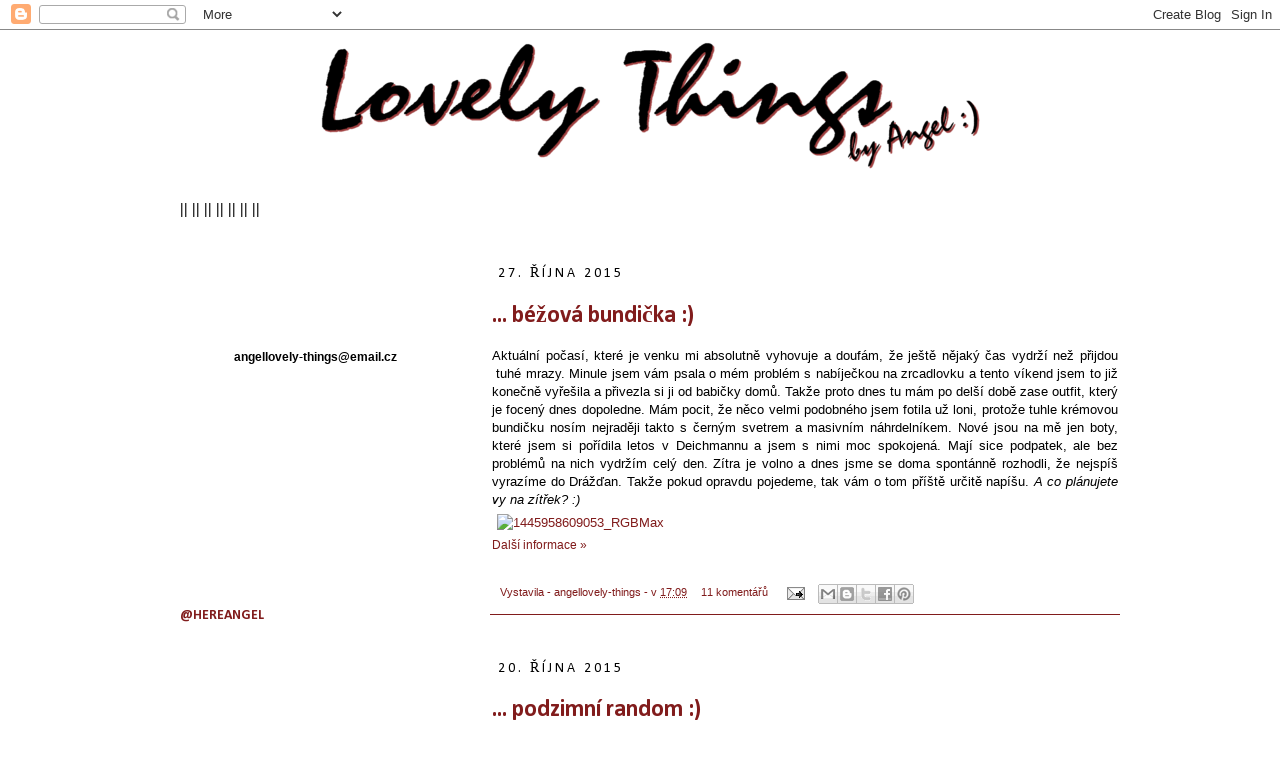

--- FILE ---
content_type: text/html; charset=UTF-8
request_url: https://angellovely-things.blogspot.com/2015/10/
body_size: 26655
content:
<!DOCTYPE html>
<html class='v2' dir='ltr' xmlns='http://www.w3.org/1999/xhtml' xmlns:b='http://www.google.com/2005/gml/b' xmlns:data='http://www.google.com/2005/gml/data' xmlns:expr='http://www.google.com/2005/gml/expr'>
<head>
<link href='https://www.blogger.com/static/v1/widgets/335934321-css_bundle_v2.css' rel='stylesheet' type='text/css'/>
<meta content='IE=EmulateIE7' http-equiv='X-UA-Compatible'/>
<meta content='width=1100' name='viewport'/>
<meta content='text/html; charset=UTF-8' http-equiv='Content-Type'/>
<meta content='blogger' name='generator'/>
<link href='https://angellovely-things.blogspot.com/favicon.ico' rel='icon' type='image/x-icon'/>
<link href='http://angellovely-things.blogspot.com/2015/10/' rel='canonical'/>
<link rel="alternate" type="application/atom+xml" title="Lovely Things by Angel - Atom" href="https://angellovely-things.blogspot.com/feeds/posts/default" />
<link rel="alternate" type="application/rss+xml" title="Lovely Things by Angel - RSS" href="https://angellovely-things.blogspot.com/feeds/posts/default?alt=rss" />
<link rel="service.post" type="application/atom+xml" title="Lovely Things by Angel - Atom" href="https://www.blogger.com/feeds/1231061522353276256/posts/default" />
<!--Can't find substitution for tag [blog.ieCssRetrofitLinks]-->
<meta content='http://angellovely-things.blogspot.com/2015/10/' property='og:url'/>
<meta content='Lovely Things by Angel' property='og:title'/>
<meta content='' property='og:description'/>
<title>Lovely Things by Angel: října 2015</title>
<style type='text/css'>@font-face{font-family:'Calibri';font-style:normal;font-weight:400;font-display:swap;src:url(//fonts.gstatic.com/l/font?kit=J7afnpV-BGlaFfdAhLEY67FIEjg&skey=a1029226f80653a8&v=v15)format('woff2');unicode-range:U+0000-00FF,U+0131,U+0152-0153,U+02BB-02BC,U+02C6,U+02DA,U+02DC,U+0304,U+0308,U+0329,U+2000-206F,U+20AC,U+2122,U+2191,U+2193,U+2212,U+2215,U+FEFF,U+FFFD;}@font-face{font-family:'Calibri';font-style:normal;font-weight:700;font-display:swap;src:url(//fonts.gstatic.com/l/font?kit=J7aanpV-BGlaFfdAjAo9_pxqHxIZrCE&skey=cd2dd6afe6bf0eb2&v=v15)format('woff2');unicode-range:U+0000-00FF,U+0131,U+0152-0153,U+02BB-02BC,U+02C6,U+02DA,U+02DC,U+0304,U+0308,U+0329,U+2000-206F,U+20AC,U+2122,U+2191,U+2193,U+2212,U+2215,U+FEFF,U+FFFD;}</style>
<style id='page-skin-1' type='text/css'><!--
/*
-----------------------------------------------
Blogger Template Style
Name:     Simple
Designer: Josh Peterson
URL:      www.noaesthetic.com
----------------------------------------------- */
/* Variable definitions
====================
<Variable name="keycolor" description="Main Color" type="color" default="#66bbdd"/>
<Group description="Page Text" selector="body">
<Variable name="body.font" description="Font" type="font"
default="normal normal 12px Arial, Tahoma, Helvetica, FreeSans, sans-serif"/>
<Variable name="body.text.color" description="Text Color" type="color" default="#222222"/>
</Group>
<Group description="Backgrounds" selector=".body-fauxcolumns-outer">
<Variable name="body.background.color" description="Outer Background" type="color" default="#66bbdd"/>
<Variable name="content.background.color" description="Main Background" type="color" default="#ffffff"/>
<Variable name="header.background.color" description="Header Background" type="color" default="transparent"/>
</Group>
<Group description="Links" selector=".main-outer">
<Variable name="link.color" description="Link Color" type="color" default="#2288bb"/>
<Variable name="link.visited.color" description="Visited Color" type="color" default="#888888"/>
<Variable name="link.hover.color" description="Hover Color" type="color" default="#33aaff"/>
</Group>
<Group description="Blog Title" selector=".header h1">
<Variable name="header.font" description="Font" type="font"
default="normal normal 60px Arial, Tahoma, Helvetica, FreeSans, sans-serif"/>
<Variable name="header.text.color" description="Title Color" type="color" default="#3399bb" />
</Group>
<Group description="Blog Description" selector=".header .description">
<Variable name="description.text.color" description="Description Color" type="color"
default="#777777" />
</Group>
<Group description="Tabs Text" selector=".tabs-inner .widget li a">
<Variable name="tabs.font" description="Font" type="font"
default="normal normal 14px Arial, Tahoma, Helvetica, FreeSans, sans-serif"/>
<Variable name="tabs.text.color" description="Text Color" type="color" default="#999999"/>
<Variable name="tabs.selected.text.color" description="Selected Color" type="color" default="#000000"/>
</Group>
<Group description="Tabs Background" selector=".tabs-outer .PageList">
<Variable name="tabs.background.color" description="Background Color" type="color" default="#f5f5f5"/>
<Variable name="tabs.selected.background.color" description="Selected Color" type="color" default="#eeeeee"/>
</Group>
<Group description="Post Title" selector="h3.post-title, .comments h4">
<Variable name="post.title.font" description="Font" type="font"
default="normal normal 22px Arial, Tahoma, Helvetica, FreeSans, sans-serif"/>
</Group>
<Group description="Date Header" selector=".date-header">
<Variable name="date.header.color" description="Text Color" type="color"
default="#000000"/>
<Variable name="date.header.background.color" description="Background Color" type="color"
default="transparent"/>
</Group>
<Group description="Post Footer" selector=".post-footer">
<Variable name="post.footer.text.color" description="Text Color" type="color" default="#666666"/>
<Variable name="post.footer.background.color" description="Background Color" type="color"
default="#f9f9f9"/>
<Variable name="post.footer.border.color" description="Shadow Color" type="color" default="#eeeeee"/>
</Group>
<Group description="Gadgets" selector="h2">
<Variable name="widget.title.font" description="Title Font" type="font"
default="normal bold 11px Arial, Tahoma, Helvetica, FreeSans, sans-serif"/>
<Variable name="widget.title.text.color" description="Title Color" type="color" default="#000000"/>
<Variable name="widget.alternate.text.color" description="Alternate Color" type="color" default="#999999"/>
</Group>
<Group description="Images" selector=".main-inner">
<Variable name="image.background.color" description="Background Color" type="color" default="#ffffff"/>
<Variable name="image.border.color" description="Border Color" type="color" default="#eeeeee"/>
<Variable name="image.text.color" description="Caption Text Color" type="color" default="#000000"/>
</Group>
<Group description="Accents" selector=".content-inner">
<Variable name="body.rule.color" description="Separator Line Color" type="color" default="#eeeeee"/>
<Variable name="tabs.border.color" description="Tabs Border Color" type="color" default="#ffffff"/>
</Group>
<Variable name="body.background" description="Body Background" type="background"
color="#ffffff" default="$(color) none repeat scroll top left"/>
<Variable name="body.background.override" description="Body Background Override" type="string" default=""/>
<Variable name="body.background.gradient.cap" description="Body Gradient Cap" type="url"
default="url(http://www.blogblog.com/1kt/simple/gradients_light.png)"/>
<Variable name="body.background.gradient.tile" description="Body Gradient Tile" type="url"
default="url(http://www.blogblog.com/1kt/simple/body_gradient_tile_light.png)"/>
<Variable name="content.background.color.selector" description="Content Background Color Selector" type="string" default=".content-inner"/>
<Variable name="content.padding" description="Content Padding" type="length" default="10px"/>
<Variable name="content.padding.horizontal" description="Content Horizontal Padding" type="length" default="10px"/>
<Variable name="content.shadow.spread" description="Content Shadow Spread" type="length" default="40px"/>
<Variable name="content.shadow.spread.webkit" description="Content Shadow Spread (WebKit)" type="length" default="5px"/>
<Variable name="content.shadow.spread.ie" description="Content Shadow Spread (IE)" type="length" default="10px"/>
<Variable name="main.border.width" description="Main Border Width" type="length" default="0"/>
<Variable name="header.background.gradient" description="Header Gradient" type="url" default="none"/>
<Variable name="header.shadow.offset.left" description="Header Shadow Offset Left" type="length" default="-1px"/>
<Variable name="header.shadow.offset.top" description="Header Shadow Offset Top" type="length" default="-1px"/>
<Variable name="header.shadow.spread" description="Header Shadow Spread" type="length" default="1px"/>
<Variable name="header.padding" description="Header Padding" type="length" default="30px"/>
<Variable name="header.border.size" description="Header Border Size" type="length" default="1px"/>
<Variable name="header.bottom.border.size" description="Header Bottom Border Size" type="length" default="1px"/>
<Variable name="header.border.horizontalsize" description="Header Horizontal Border Size" type="length" default="0"/>
<Variable name="description.text.size" description="Description Text Size" type="string" default="140%"/>
<Variable name="tabs.margin.top" description="Tabs Margin Top" type="length" default="0" />
<Variable name="tabs.margin.side" description="Tabs Side Margin" type="length" default="30px" />
<Variable name="tabs.background.gradient" description="Tabs Background Gradient" type="url"
default="url(http://www.blogblog.com/1kt/simple/gradients_light.png)"/>
<Variable name="tabs.border.width" description="Tabs Border Width" type="length" default="1px"/>
<Variable name="tabs.bevel.border.width" description="Tabs Bevel Border Width" type="length" default="1px"/>
<Variable name="date.header.padding" description="Date Header Padding" type="string" default="inherit"/>
<Variable name="date.header.letterspacing" description="Date Header Letter Spacing" type="string" default="inherit"/>
<Variable name="date.header.margin" description="Date Header Margin" type="string" default="inherit"/>
<Variable name="post.margin.bottom" description="Post Bottom Margin" type="length" default="25px"/>
<Variable name="image.border.small.size" description="Image Border Small Size" type="length" default="2px"/>
<Variable name="image.border.large.size" description="Image Border Large Size" type="length" default="5px"/>
<Variable name="page.width.selector" description="Page Width Selector" type="string" default=".region-inner"/>
<Variable name="page.width" description="Page Width" type="string" default="auto"/>
<Variable name="main.section.margin" description="Main Section Margin" type="length" default="15px"/>
<Variable name="main.padding" description="Main Padding" type="length" default="15px"/>
<Variable name="main.padding.top" description="Main Padding Top" type="length" default="30px"/>
<Variable name="main.padding.bottom" description="Main Padding Bottom" type="length" default="30px"/>
<Variable name="paging.background"
color="#ffffff"
description="Background of blog paging area" type="background"
default="transparent none no-repeat scroll top center"/>
<Variable name="footer.bevel" description="Bevel border length of footer" type="length" default="0"/>
<Variable name="mobile.background.overlay" description="Mobile Background Overlay" type="string"
default="transparent none repeat scroll top left"/>
<Variable name="mobile.background.size" description="Mobile Background Size" type="string" default="auto"/>
<Variable name="mobile.button.color" description="Mobile Button Color" type="color" default="#ffffff" />
<Variable name="startSide" description="Side where text starts in blog language" type="automatic" default="left"/>
<Variable name="endSide" description="Side where text ends in blog language" type="automatic" default="right"/>
*/
/* Content
----------------------------------------------- */
body {
font: normal normal 12px Arial, Tahoma, Helvetica, FreeSans, sans-serif;
color: #000000;
background: #ffffff none repeat scroll top left;
padding: 0 0 0 0;
}
html body .region-inner {
min-width: 0;
max-width: 100%;
width: auto;
}
a:link {
text-decoration:none;
color: #811c1c;
}
a:visited {
text-decoration:none;
color: #811c1c;
}
a:hover {
text-decoration:underline;
color: #811c1c;
}
.body-fauxcolumn-outer .fauxcolumn-inner {
background: transparent none repeat scroll top left;
_background-image: none;
}
.body-fauxcolumn-outer .cap-top {
position: absolute;
z-index: 1;
height: 400px;
width: 100%;
background: #ffffff none repeat scroll top left;
}
.body-fauxcolumn-outer .cap-top .cap-left {
width: 100%;
background: transparent none repeat-x scroll top left;
_background-image: none;
}
.content-outer {
-moz-box-shadow: 0 0 0 rgba(0, 0, 0, .15);
-webkit-box-shadow: 0 0 0 rgba(0, 0, 0, .15);
-goog-ms-box-shadow: 0 0 0 #333333;
box-shadow: 0 0 0 rgba(0, 0, 0, .15);
margin-bottom: 1px;
}
.content-inner {
padding: 10px 40px;
}
.content-inner {
background-color: #ffffff;
}
/* Header
----------------------------------------------- */
.header-outer {
background: #ffffff none repeat-x scroll 0 -400px;
_background-image: none;
}
.Header h1 {
font: normal normal 40px Arial, Tahoma, Helvetica, FreeSans, sans-serif;
color: #ffffff;
text-shadow: 0 0 0 rgba(0, 0, 0, .2);
}
.Header h1 a {
color: #ffffff;
}
.Header .description {
font-size: 18px;
color: #811c1c;
}
.header-inner .Header .titlewrapper {
padding: 22px 0;
}
.header-inner .Header .descriptionwrapper {
padding: 0 0;
}
/* Tabs
----------------------------------------------- */
.tabs-inner .section:first-child {
border-top: 0 solid #ffffff;
}
.tabs-inner .section:first-child ul {
margin-top: -1px;
border-top: 1px solid #ffffff;
border-left: 1px solid #ffffff;
border-right: 1px solid #ffffff;
}
.tabs-inner .widget ul {
background: #000000 none repeat-x scroll 0 -800px;
_background-image: none;
border-bottom: 1px solid #ffffff;
margin-top: 0;
margin-left: -30px;
margin-right: -30px;
}
.tabs-inner .widget li a {
display: inline-block;
padding: .6em 1em;
font: normal bold 16px Arial, Tahoma, Helvetica, FreeSans, sans-serif;
color: #811c1c;
border-left: 1px solid #ffffff;
border-right: 1px solid #ffffff;
}
.tabs-inner .widget li:first-child a {
border-left: none;
}
.tabs-inner .widget li.selected a, .tabs-inner .widget li a:hover {
color: #811c1c;
background-color: #eff8f5;
text-decoration: none;
}
/* Columns
----------------------------------------------- */
.main-outer {
border-top: 0 solid #ffffff;
}
.fauxcolumn-left-outer .fauxcolumn-inner {
border-right: 1px solid #ffffff;
}
.fauxcolumn-right-outer .fauxcolumn-inner {
border-left: 1px solid #ffffff;
}
/* Headings
----------------------------------------------- */
h2 {
margin: 0 0 1em 0;
font: normal normal 14px Calibri;
color: #811c1c;
text-transform: uppercase;
}
/* Widgets
----------------------------------------------- */
.widget .zippy {
color: #811c1c;
text-shadow: 2px 2px 1px rgba(0, 0, 0, .1);
}
.widget .popular-posts ul {
list-style: none;
}
/* Posts
----------------------------------------------- */
.date-header span {
background-color: #ffffff;
color: #000000;
padding: 0.4em;
letter-spacing: 3px;
margin: inherit;
}
.main-inner {
padding-top: 35px;
padding-bottom: 65px;
}
.main-inner .column-center-inner {
padding: 0 0;
}
.main-inner .column-center-inner .section {
margin: 0 1em;
}
.post {
margin: 0 0 45px 0;
}
h3.post-title, .comments h4 {
font: normal bold 24px Calibri;
margin: .75em 0 0;
}
.post-body {
font-size: 110%;
line-height: 1.4;
position: relative;
}
.post-body img, .post-body .tr-caption-container {
padding: 5px;
}
.post-body .tr-caption-container {
color: #ffffff;
}
.post-body .tr-caption-container img {
padding: 0;
background: transparent;
border: none;
-moz-box-shadow: 0 0 0 rgba(0, 0, 0, .1);
-webkit-box-shadow: 0 0 0 rgba(0, 0, 0, .1);
box-shadow: 0 0 0 rgba(0, 0, 0, .1);
}
.post-header {
margin: 0 0 1.5em;
line-height: 1.6;
font-size: 90%;
}
.post-footer {
margin: 20px -2px 0;
padding: 5px 10px;
color: #811c1c;
background-color: #ffffff;
border-bottom: 1px solid #811c1c;
line-height: 1.6;
font-size: 90%;
}
#comments .comment-author {
padding-top: 1.5em;
border-top: 1px solid #ffffff;
background-position: 0 1.5em;
}
#comments .comment-author:first-child {
padding-top: 0;
border-top: none;
}
.avatar-image-container {
margin: .2em 0 0;
}
#comments .avatar-image-container img {
border: 1px solid #ffffff;
}
/* Comments
----------------------------------------------- */
.comments .comments-content .icon.blog-author {
background-repeat: no-repeat;
background-image: url([data-uri]);
}
.comments .comments-content .loadmore a {
border-top: 1px solid #811c1c;
border-bottom: 1px solid #811c1c;
}
.comments .comment-thread.inline-thread {
background-color: #ffffff;
}
.comments .continue {
border-top: 2px solid #811c1c;
}
/* Accents
---------------------------------------------- */
.section-columns td.columns-cell {
border-left: 1px solid #ffffff;
}
.blog-pager {
background: transparent url(//www.blogblog.com/1kt/simple/paging_dot.png) repeat-x scroll top center;
}
.blog-pager-older-link, .home-link,
.blog-pager-newer-link {
background-color: #ffffff;
padding: 5px;
}
.footer-outer {
border-top: 1px dashed #bbbbbb;
}
/* Mobile
----------------------------------------------- */
body.mobile  {
background-size: auto;
}
.mobile .body-fauxcolumn-outer {
background: transparent none repeat scroll top left;
}
.mobile .body-fauxcolumn-outer .cap-top {
background-size: 100% auto;
}
.mobile .content-outer {
-webkit-box-shadow: 0 0 3px rgba(0, 0, 0, .15);
box-shadow: 0 0 3px rgba(0, 0, 0, .15);
padding: 0 0;
}
body.mobile .AdSense {
margin: 0 -0;
}
.mobile .tabs-inner .widget ul {
margin-left: 0;
margin-right: 0;
}
.mobile .post {
margin: 0;
}
.mobile .main-inner .column-center-inner .section {
margin: 0;
}
.mobile .date-header span {
padding: 0.1em 10px;
margin: 0 -10px;
}
.mobile h3.post-title {
margin: 0;
}
.mobile .blog-pager {
background: transparent none no-repeat scroll top center;
}
.mobile .footer-outer {
border-top: none;
}
.mobile .main-inner, .mobile .footer-inner {
background-color: #ffffff;
}
.mobile-index-contents {
color: #000000;
}
.mobile-link-button {
background-color: #811c1c;
}
.mobile-link-button a:link, .mobile-link-button a:visited {
color: #ffffff;
}
.mobile .tabs-inner .section:first-child {
border-top: none;
}
.mobile .tabs-inner .PageList .widget-content {
background-color: #eff8f5;
color: #811c1c;
border-top: 1px solid #ffffff;
border-bottom: 1px solid #ffffff;
}
.mobile .tabs-inner .PageList .widget-content .pagelist-arrow {
border-left: 1px solid #ffffff;
}
.comm-num a:link, .comm-num a:visited {
color: #000 !important;
text-decoration: none !important;
background: #F7F7F7;
border: 1px solid #ddd;
width: 35px;
height: 20px;
float: right;
display: block;
padding:2px;
text-align: center;
font-family: 'Century Gothic','Lucida Grande',Arial,Helvetica,Sans-Serif;
font-size: 15px;
font-weight: normal;
}
.comm-num a:hover, .comm-num a:active {
color: gray !important;
text-decoration: none !important;
}
.header-outer {
margin-left:17%;
}
--></style>
<style id='template-skin-1' type='text/css'><!--
body {
min-width: 1060px;
}
.content-outer, .content-fauxcolumn-outer, .region-inner {
min-width: 1060px;
max-width: 1060px;
_width: 1060px;
}
.main-inner .columns {
padding-left: 330px;
padding-right: 0px;
}
.main-inner .fauxcolumn-center-outer {
left: 330px;
right: 0px;
/* IE6 does not respect left and right together */
_width: expression(this.parentNode.offsetWidth -
parseInt("330px") -
parseInt("0px") + 'px');
}
.main-inner .fauxcolumn-left-outer {
width: 330px;
}
.main-inner .fauxcolumn-right-outer {
width: 0px;
}
.main-inner .column-left-outer {
width: 330px;
right: 100%;
margin-left: -330px;
}
.main-inner .column-right-outer {
width: 0px;
margin-right: -0px;
}
#layout {
min-width: 0;
}
#layout .content-outer {
min-width: 0;
width: 800px;
}
#layout .region-inner {
min-width: 0;
width: auto;
}
--></style>
<!--COMM-NUM-STARTS-->
<style type='text/css'>
.comm-num a:link, .comm-num a:visited {
color: white !important;
text-decoration: none !important;
background: url(https://lh3.googleusercontent.com/blogger_img_proxy/AEn0k_uo_rQ2hbgLWHCBgKD5fLdqIc4-hEhDU-FEYFSneEo0Tq-ig-xFi_cbGtW2NMIuJUtzCuC-mFF3mDd0jgjv2c70r9-mCg=s0-d) no-repeat;
width: 50px;
height: 48px;
float: right;
display: block;
margin-right: 5px;
margin-top: -15px; /*comments-counter position*/
text-align: center;
font-family: 'Century Gothic','Lucida Grande',Arial,Helvetica,Sans-Serif;
font-size: 15px;
font-weight: normal;
}

.comm-num a:hover, .comm-num a:active {
color: gray !important;
text-decoration: none !important;
}
</style>
<!--COMM-NUM-STOPS-http://bloggerstop.net-->
<!-- comments-count-starts-->
<style type='text/css'>
.comments-number a:link, .comments-number a:visited {
color: black !important;
text-decoration: none !important;
background: url(https://blogger.googleusercontent.com/img/b/R29vZ2xl/AVvXsEiUZ3Ee1V8C3sx91QT94DvQXel2BfMl1fc3N-eDBGOwjQErPJgsMVzTBdYMOfTuUJGxivV9Su7whZgVEZPES_oarFKoulkzMPu2Fr24zpqpcCgua3yQaB0Q6gA5b8cn365qWQ3dSl10d6ZP/s1600/comment+bubble+1.png) no-repeat;
width: 50px; /*image-width size*/
height: 48px; /*image-height size*/
float: right;
display: block;
margin-right: 5px;
margin-top: -15px; /*comments-counter position*/
text-align: center;
font-family: 'Century Gothic','Lucida Grande',Arial,Helvetica,Sans-Serif;
font-size: 15px;
font-weight: normal;
}
.comments-number a:hover, .comments-number a:active {
color: #1BA0E1 !important;
text-decoration: none !important;
}
</style>
<!-- comments-count-stops-http://helplogger.blogspot.com-->
<link href='https://www.blogger.com/dyn-css/authorization.css?targetBlogID=1231061522353276256&amp;zx=1cf3aed6-cc6b-41b1-a9ee-e85b89ae7839' media='none' onload='if(media!=&#39;all&#39;)media=&#39;all&#39;' rel='stylesheet'/><noscript><link href='https://www.blogger.com/dyn-css/authorization.css?targetBlogID=1231061522353276256&amp;zx=1cf3aed6-cc6b-41b1-a9ee-e85b89ae7839' rel='stylesheet'/></noscript>
<meta name='google-adsense-platform-account' content='ca-host-pub-1556223355139109'/>
<meta name='google-adsense-platform-domain' content='blogspot.com'/>

</head>
<body class='loading'>
<div class='navbar section' id='navbar'><div class='widget Navbar' data-version='1' id='Navbar1'><script type="text/javascript">
    function setAttributeOnload(object, attribute, val) {
      if(window.addEventListener) {
        window.addEventListener('load',
          function(){ object[attribute] = val; }, false);
      } else {
        window.attachEvent('onload', function(){ object[attribute] = val; });
      }
    }
  </script>
<div id="navbar-iframe-container"></div>
<script type="text/javascript" src="https://apis.google.com/js/platform.js"></script>
<script type="text/javascript">
      gapi.load("gapi.iframes:gapi.iframes.style.bubble", function() {
        if (gapi.iframes && gapi.iframes.getContext) {
          gapi.iframes.getContext().openChild({
              url: 'https://www.blogger.com/navbar/1231061522353276256?origin\x3dhttps://angellovely-things.blogspot.com',
              where: document.getElementById("navbar-iframe-container"),
              id: "navbar-iframe"
          });
        }
      });
    </script><script type="text/javascript">
(function() {
var script = document.createElement('script');
script.type = 'text/javascript';
script.src = '//pagead2.googlesyndication.com/pagead/js/google_top_exp.js';
var head = document.getElementsByTagName('head')[0];
if (head) {
head.appendChild(script);
}})();
</script>
</div></div>
<div class='body-fauxcolumns'>
<div class='fauxcolumn-outer body-fauxcolumn-outer'>
<div class='cap-top'>
<div class='cap-left'></div>
<div class='cap-right'></div>
</div>
<div class='fauxborder-left'>
<div class='fauxborder-right'></div>
<div class='fauxcolumn-inner'>
</div>
</div>
<div class='cap-bottom'>
<div class='cap-left'></div>
<div class='cap-right'></div>
</div>
</div>
</div>
<div class='content'>
<div class='content-fauxcolumns'>
<div class='fauxcolumn-outer content-fauxcolumn-outer'>
<div class='cap-top'>
<div class='cap-left'></div>
<div class='cap-right'></div>
</div>
<div class='fauxborder-left'>
<div class='fauxborder-right'></div>
<div class='fauxcolumn-inner'>
</div>
</div>
<div class='cap-bottom'>
<div class='cap-left'></div>
<div class='cap-right'></div>
</div>
</div>
</div>
<div class='content-outer'>
<div class='content-cap-top cap-top'>
<div class='cap-left'></div>
<div class='cap-right'></div>
</div>
<div class='fauxborder-left content-fauxborder-left'>
<div class='fauxborder-right content-fauxborder-right'></div>
<div class='content-inner'>
<header>
<div class='header-outer'>
<div class='header-cap-top cap-top'>
<div class='cap-left'></div>
<div class='cap-right'></div>
</div>
<div class='fauxborder-left header-fauxborder-left'>
<div class='fauxborder-right header-fauxborder-right'></div>
<div class='region-inner header-inner'>
<div class='header section' id='header'><div class='widget Header' data-version='1' id='Header1'>
<div id='header-inner'>
<a href='https://angellovely-things.blogspot.com/' style='display: block'>
<img alt='Lovely Things by Angel' height='130px; ' id='Header1_headerimg' src='https://blogger.googleusercontent.com/img/b/R29vZ2xl/AVvXsEjZ9lNPpmbA8H2t2FKOvFpeXwoKBpaK1j0S5LZY4ciN5VfSEIDwocwM9af245HmJ99wRCzJPh6tVicBE8ew-bBbwrsaZSPM9fDS1hKAmzihrfPhnvu0pWDoceRDeQ7iFvRVl11PyxIrqxaT/s980/neww23dd.png' style='display: block' width='666px; '/>
</a>
</div>
</div></div>
</div>
</div>
<div class='header-cap-bottom cap-bottom'>
<div class='cap-left'></div>
<div class='cap-right'></div>
</div>
</div>
</header>
<div class='tabs-outer'>
<div class='tabs-cap-top cap-top'>
<div class='cap-left'></div>
<div class='cap-right'></div>
</div>
<div class='fauxborder-left tabs-fauxborder-left'>
<div class='fauxborder-right tabs-fauxborder-right'></div>
<div class='region-inner tabs-inner'>
<div class='tabs no-items section' id='crosscol'></div>
<div class='tabs section' id='crosscol-overflow'><div class='widget HTML' data-version='1' id='HTML1'>
<div class='widget-content'>
<p><a href="http://angellovely-things.blogspot.cz/search/label/COSMETICS" target="_self"><img src="https://lh3.googleusercontent.com/blogger_img_proxy/AEn0k_u1lQfoacw0p0_GxREXldfLDTUgC7B3AFVTTcyEYzFmdH6NdMmmuYRRqI0eHpZzeZyV13KuKjObXrtSmVRJ8BIGaH9wEyjAuHPE5T1nfgVnz6roLZmrfLM7=s0-d" alt="" width="124" height="23"></a><strong style="margin: 0px; padding: 0px; border: 0px; outline: 0px; font-size: 16px; font-family: 'Comic Sans MS', 'Sand CE', fantasy; line-height: 18px; text-align: center;">||&#160;</strong><a href="http://angellovely-things.blogspot.cz/search/label/OUTFITS" target="_self"><img src="https://lh3.googleusercontent.com/blogger_img_proxy/AEn0k_vLRb1_JPPfIkAl2TUKeB2YA5C-CsxS2pptW826dbDo2kA1MDMYu2Jifcv7g7oNBw7vzvKyn3ed5e0qTQNxhqXu19qW2o5bl9xyh7w-4-BJ0t-NRzoqx_Lv=s0-d" alt="" width="90" height="25"></a><strong style="margin: 0px; padding: 0px; border: 0px; outline: 0px; font-size: 16px; font-family: 'Comic Sans MS', 'Sand CE', fantasy; line-height: 18px; text-align: center;">||&#160;</strong><a href="http://angellovely-things.blogspot.cz/search/label/NEW%20IN" target="_self"><img src="https://lh3.googleusercontent.com/blogger_img_proxy/AEn0k_tiYuCff9WG0-whD1nzRQdprCf3j8z5vnp8p7re6ThMFlaLgqG0ZUsq7G3guKS6J_1YxcNpaJ1CuZ4Q9WqG4BevOUv2hC_wR2h28Q_RXaNZQJMd90KeoLvt=s0-d" alt="" width="83" height="36"></a><strong style="margin: 0px; padding: 0px; border: 0px; outline: 0px; font-size: 16px; font-family: 'Comic Sans MS', 'Sand CE', fantasy; line-height: 18px; text-align: center;">||&#160;<a href="http://angellovely-things.blogspot.cz/search/label/EVENTS" target="_self"><img src="https://lh3.googleusercontent.com/blogger_img_proxy/AEn0k_vxSZqTvsU7H_xitkdKBf0V-h2WYQtAJHvCtT4iThGgpQAAoXTO7aot-aRKXH1xkLQhLwuJcMmL9AraPsIrmSMlKTrYzUTFiUD9LazfP1-4mv4h4IatP_4C=s0-d" alt="" width="93" height="22"></a></strong><strong style="margin: 0px; padding: 0px; border: 0px; outline: 0px; font-size: 16px; font-family: 'Comic Sans MS', 'Sand CE', fantasy; line-height: 18px; text-align: center;">||&#160;</strong><a href="http://angellovely-things.blogspot.cz/search/label/RANDOM" target="_self"><img src="https://lh3.googleusercontent.com/blogger_img_proxy/AEn0k_s9By2tp5-9SKxVN0ljvk_UEXnYvqZOPd28pxvU8iqrmiiMdBO_X8N1ztFLRK3mx8NVyOFaBUpaZkppoAeyRGLrytDOckPZZVUpt7AXbiNmeVED4C1zAcJd=s0-d" alt="" width="90" height="21"></a><strong style="margin: 0px; padding: 0px; border: 0px; outline: 0px; font-size: 16px; font-family: 'Comic Sans MS', 'Sand CE', fantasy; line-height: 18px; text-align: center;">||&#160;</strong><a href="http://angellovely-things.blogspot.cz/search/label/TRAVEL" target="_self"><img src="https://lh3.googleusercontent.com/blogger_img_proxy/AEn0k_uyuex6eCo8lcGGZx_VjNy-TJ7JbfD8fHbDOiOiMzZKVHz8Hdt1_nuM8zN1ACHapq-JNyiRLRGueEfMANhk1bdTvaIgPttvDHyDwIV8deMrDHHpBQBSznjI=s0-d" alt="" width="80" height="23"></a><strong style="margin: 0px; padding: 0px; border: 0px; outline: 0px; font-size: 16px; font-family: 'Comic Sans MS', 'Sand CE', fantasy; line-height: 18px; text-align: center;">||&#160;<a href="http://angellovely-things.blogspot.cz/search/label/OTHER" target="_self"><img src="https://lh3.googleusercontent.com/blogger_img_proxy/AEn0k_tqcjmCUp-dxIYSw_79f3zNAvbzPYF5fQWprQ719WxiTVNlTaU2Cbomd8e14tp53j546ygPaDn94bC1utX1_EE7u-Zm0ZlSnjL_y8ok5r8_7q2bW8fXduk=s0-d" alt="" width="88" height="23"></a></strong><strong style="margin: 0px; padding: 0px; border: 0px; outline: 0px; font-size: 16px; font-family: 'Comic Sans MS', 'Sand CE', fantasy; line-height: 18px; text-align: center;">||&#160;</strong><a href="http://angellovely-things.blogspot.cz/search/label/REVIEWS" target="_self"><img src="https://lh3.googleusercontent.com/blogger_img_proxy/AEn0k_uf_NUFzK_rioBBK6IEnt3L_WkEsUTVi6OEsV9BjndqhzuvJlqWOTH039aqJceK6jODnk2m19m_61RtjaSn0Z-4woR-CmoENOAUJuVxkyFGrda1N6AYSXye=s0-d" alt="" width="87" height="22"></a></p>
</div>
<div class='clear'></div>
</div></div>
</div>
</div>
<div class='tabs-cap-bottom cap-bottom'>
<div class='cap-left'></div>
<div class='cap-right'></div>
</div>
</div>
<div class='main-outer'>
<div class='main-cap-top cap-top'>
<div class='cap-left'></div>
<div class='cap-right'></div>
</div>
<div class='fauxborder-left main-fauxborder-left'>
<div class='fauxborder-right main-fauxborder-right'></div>
<div class='region-inner main-inner'>
<div class='columns fauxcolumns'>
<div class='fauxcolumn-outer fauxcolumn-center-outer'>
<div class='cap-top'>
<div class='cap-left'></div>
<div class='cap-right'></div>
</div>
<div class='fauxborder-left'>
<div class='fauxborder-right'></div>
<div class='fauxcolumn-inner'>
</div>
</div>
<div class='cap-bottom'>
<div class='cap-left'></div>
<div class='cap-right'></div>
</div>
</div>
<div class='fauxcolumn-outer fauxcolumn-left-outer'>
<div class='cap-top'>
<div class='cap-left'></div>
<div class='cap-right'></div>
</div>
<div class='fauxborder-left'>
<div class='fauxborder-right'></div>
<div class='fauxcolumn-inner'>
</div>
</div>
<div class='cap-bottom'>
<div class='cap-left'></div>
<div class='cap-right'></div>
</div>
</div>
<div class='fauxcolumn-outer fauxcolumn-right-outer'>
<div class='cap-top'>
<div class='cap-left'></div>
<div class='cap-right'></div>
</div>
<div class='fauxborder-left'>
<div class='fauxborder-right'></div>
<div class='fauxcolumn-inner'>
</div>
</div>
<div class='cap-bottom'>
<div class='cap-left'></div>
<div class='cap-right'></div>
</div>
</div>
<!-- corrects IE6 width calculation -->
<div class='columns-inner'>
<div class='column-center-outer'>
<div class='column-center-inner'>
<div class='main section' id='main'><div class='widget Blog' data-version='1' id='Blog1'>
<div class='blog-posts hfeed'>

          <div class="date-outer">
        
<h2 class='date-header'><span>27. října 2015</span></h2>

          <div class="date-posts">
        
<div class='post-outer'>
<div class='post hentry'>
<a name='7308317499768040512'></a>
<h3 class='post-title entry-title'>
<a href='https://angellovely-things.blogspot.com/2015/10/bezova-bundicka.html'>... béžová bundička :)</a>
</h3>
<div class='post-header'>
<div class='post-header-line-1'></div>
</div>
<div class='post-body entry-content' id='post-body-7308317499768040512'>
<div style="text-align: justify;">
Aktuální počasí, které je venku mi absolutně vyhovuje a doufám, že ještě nějaký čas vydrží než přijdou &#160;tuhé mrazy. Minule jsem vám psala o mém problém s nabíječkou na zrcadlovku a tento víkend jsem to již konečně vyřešila a přivezla si ji od babičky domů. Takže proto dnes tu mám po delší době zase outfit, který je focený dnes dopoledne. Mám pocit, že něco velmi podobného jsem fotila už loni, protože tuhle krémovou bundičku nosím nejraději takto s černým svetrem a masivním náhrdelníkem. Nové jsou na mě jen boty, které jsem si pořídila letos v Deichmannu a jsem s nimi moc spokojená. Mají sice podpatek, ale bez problémů na nich vydržím celý den. Zítra je volno a dnes jsme se doma spontánně rozhodli, že nejspíš vyrazíme do Drážďan. Takže pokud opravdu pojedeme, tak vám o tom příště určitě napíšu. <i>A co plánujete vy na zítřek? :)</i></div>
<a data-flickr-embed="true" href="https://www.flickr.com/photos/102977825@N07/22531985421/in/dateposted-public/" title="1445958609053_RGBMax"><img alt="1445958609053_RGBMax" height="640" src="https://farm6.staticflickr.com/5689/22531985421_860ba76ffb_z.jpg" width="640"></a><br>
<div style='clear: both;'></div>
</div>
<div class='jump-link'>
<a href='https://angellovely-things.blogspot.com/2015/10/bezova-bundicka.html#more' title='... béžová bundička :)'>Další informace &#187;</a>
</div>
<div class='post-footer'>
<div class='post-footer-line post-footer-line-1'><span class='post-author vcard'>
Vystavila
<span class='fn'>- angellovely-things -</span>
</span>
<span class='post-timestamp'>
v
<a class='timestamp-link' href='https://angellovely-things.blogspot.com/2015/10/bezova-bundicka.html' rel='bookmark' title='permanent link'><abbr class='published' title='2015-10-27T17:09:00+01:00'>17:09</abbr></a>
</span>
<span class='post-comment-link'>
<a class='comment-link' href='https://angellovely-things.blogspot.com/2015/10/bezova-bundicka.html#comment-form' onclick=''>11
komentářů</a>
</span>
<span class='post-icons'>
<span class='item-action'>
<a href='https://www.blogger.com/email-post/1231061522353276256/7308317499768040512' title='Poslat příspěvek e-mailem'>
<img alt="" class="icon-action" height="13" src="//img1.blogblog.com/img/icon18_email.gif" width="18">
</a>
</span>
<span class='item-control blog-admin pid-666289870'>
<a href='https://www.blogger.com/post-edit.g?blogID=1231061522353276256&postID=7308317499768040512&from=pencil' title='Upravit příspěvek'>
<img alt='' class='icon-action' height='18' src='https://resources.blogblog.com/img/icon18_edit_allbkg.gif' width='18'/>
</a>
</span>
</span>
<div class='post-share-buttons goog-inline-block'>
<a class='goog-inline-block share-button sb-email' href='https://www.blogger.com/share-post.g?blogID=1231061522353276256&postID=7308317499768040512&target=email' target='_blank' title='Odeslat e-mailem'><span class='share-button-link-text'>Odeslat e-mailem</span></a><a class='goog-inline-block share-button sb-blog' href='https://www.blogger.com/share-post.g?blogID=1231061522353276256&postID=7308317499768040512&target=blog' onclick='window.open(this.href, "_blank", "height=270,width=475"); return false;' target='_blank' title='BlogThis!'><span class='share-button-link-text'>BlogThis!</span></a><a class='goog-inline-block share-button sb-twitter' href='https://www.blogger.com/share-post.g?blogID=1231061522353276256&postID=7308317499768040512&target=twitter' target='_blank' title='Sdílet na X'><span class='share-button-link-text'>Sdílet na X</span></a><a class='goog-inline-block share-button sb-facebook' href='https://www.blogger.com/share-post.g?blogID=1231061522353276256&postID=7308317499768040512&target=facebook' onclick='window.open(this.href, "_blank", "height=430,width=640"); return false;' target='_blank' title='Sdílet ve službě Facebook'><span class='share-button-link-text'>Sdílet ve službě Facebook</span></a><a class='goog-inline-block share-button sb-pinterest' href='https://www.blogger.com/share-post.g?blogID=1231061522353276256&postID=7308317499768040512&target=pinterest' target='_blank' title='Sdílet na Pinterestu'><span class='share-button-link-text'>Sdílet na Pinterestu</span></a>
</div>
</div>
<div class='post-footer-line post-footer-line-2'></div>
<div class='post-footer-line post-footer-line-3'></div>
</div>
</div>
</div>

          </div></div>
        

          <div class="date-outer">
        
<h2 class='date-header'><span>20. října 2015</span></h2>

          <div class="date-posts">
        
<div class='post-outer'>
<div class='post hentry'>
<a name='3615684125702367444'></a>
<h3 class='post-title entry-title'>
<a href='https://angellovely-things.blogspot.com/2015/10/podzimni-random.html'>... podzimní random :)</a>
</h3>
<div class='post-header'>
<div class='post-header-line-1'></div>
</div>
<div class='post-body entry-content' id='post-body-3615684125702367444'>
<div style="text-align: justify;">
Minule jsem vám psala o mém podzimním wishlistu a dnes pro změnu random článek plný fotek z mých posledních podzimních dnů. Bohužel teď nemám možnost nafotit klasický outfit jelikož jsem si nabíječku na baterku od zrcadlovky zapomněla u babičky a tento víkend jsem se tam nedostala. Mám teď praxi takže času taky neni moc, ale snad příští týden už to napravím a něco vyfotíme. Jinak v dnešním článku najdete alespoň dva mé outfity a uvidíte, kde jsem byla a co jsem si zase dala dobrého, jak už to u mě bývá zvykem. Přeji hezký zbytek dne :))</div>
<a data-flickr-embed="true" href="https://www.flickr.com/photos/102977825@N07/21692023034/in/dateposted-public/" title="IMG_20151002_173803"><img alt="IMG_20151002_173803" height="640" src="https://farm6.staticflickr.com/5712/21692023034_6aa02ef264_z.jpg" width="640"></a><br>
<div style='clear: both;'></div>
</div>
<div class='jump-link'>
<a href='https://angellovely-things.blogspot.com/2015/10/podzimni-random.html#more' title='... podzimní random :)'>Další informace &#187;</a>
</div>
<div class='post-footer'>
<div class='post-footer-line post-footer-line-1'><span class='post-author vcard'>
Vystavila
<span class='fn'>- angellovely-things -</span>
</span>
<span class='post-timestamp'>
v
<a class='timestamp-link' href='https://angellovely-things.blogspot.com/2015/10/podzimni-random.html' rel='bookmark' title='permanent link'><abbr class='published' title='2015-10-20T15:00:00+02:00'>15:00</abbr></a>
</span>
<span class='post-comment-link'>
<a class='comment-link' href='https://angellovely-things.blogspot.com/2015/10/podzimni-random.html#comment-form' onclick=''>20
komentářů</a>
</span>
<span class='post-icons'>
<span class='item-action'>
<a href='https://www.blogger.com/email-post/1231061522353276256/3615684125702367444' title='Poslat příspěvek e-mailem'>
<img alt="" class="icon-action" height="13" src="//img1.blogblog.com/img/icon18_email.gif" width="18">
</a>
</span>
<span class='item-control blog-admin pid-666289870'>
<a href='https://www.blogger.com/post-edit.g?blogID=1231061522353276256&postID=3615684125702367444&from=pencil' title='Upravit příspěvek'>
<img alt='' class='icon-action' height='18' src='https://resources.blogblog.com/img/icon18_edit_allbkg.gif' width='18'/>
</a>
</span>
</span>
<div class='post-share-buttons goog-inline-block'>
<a class='goog-inline-block share-button sb-email' href='https://www.blogger.com/share-post.g?blogID=1231061522353276256&postID=3615684125702367444&target=email' target='_blank' title='Odeslat e-mailem'><span class='share-button-link-text'>Odeslat e-mailem</span></a><a class='goog-inline-block share-button sb-blog' href='https://www.blogger.com/share-post.g?blogID=1231061522353276256&postID=3615684125702367444&target=blog' onclick='window.open(this.href, "_blank", "height=270,width=475"); return false;' target='_blank' title='BlogThis!'><span class='share-button-link-text'>BlogThis!</span></a><a class='goog-inline-block share-button sb-twitter' href='https://www.blogger.com/share-post.g?blogID=1231061522353276256&postID=3615684125702367444&target=twitter' target='_blank' title='Sdílet na X'><span class='share-button-link-text'>Sdílet na X</span></a><a class='goog-inline-block share-button sb-facebook' href='https://www.blogger.com/share-post.g?blogID=1231061522353276256&postID=3615684125702367444&target=facebook' onclick='window.open(this.href, "_blank", "height=430,width=640"); return false;' target='_blank' title='Sdílet ve službě Facebook'><span class='share-button-link-text'>Sdílet ve službě Facebook</span></a><a class='goog-inline-block share-button sb-pinterest' href='https://www.blogger.com/share-post.g?blogID=1231061522353276256&postID=3615684125702367444&target=pinterest' target='_blank' title='Sdílet na Pinterestu'><span class='share-button-link-text'>Sdílet na Pinterestu</span></a>
</div>
</div>
<div class='post-footer-line post-footer-line-2'></div>
<div class='post-footer-line post-footer-line-3'></div>
</div>
</div>
</div>

          </div></div>
        

          <div class="date-outer">
        
<h2 class='date-header'><span>14. října 2015</span></h2>

          <div class="date-posts">
        
<div class='post-outer'>
<div class='post hentry'>
<a name='8082722854308384168'></a>
<h3 class='post-title entry-title'>
<a href='https://angellovely-things.blogspot.com/2015/10/podzimni-wishlist-2015.html'>... podzimní wishlist 2015 :)</a>
</h3>
<div class='post-header'>
<div class='post-header-line-1'></div>
</div>
<div class='post-body entry-content' id='post-body-8082722854308384168'>
<div style="text-align: justify;">
Venku máme typicky podzimní počasí. U nás od rána prší a je pěkná zima. Tak si říkám, že si už dnes impregnuji své UGG válenky a pomalu zahájím další sezónu. No a samozřejmě je také na místě si sestavit svůj wishlist pro následující chladné dny. Já už jsem si pár věcí pořídila jako je šála, čepice, svetr, ale ještě spousty mi toho chybí. Neříkám, že mám doma třeba málo svetrů, ale přece jen je potřeba si každý rok nějaký nový kousek určitě pořídit. Mě se letos u všech kousků líbí dlouhá délka. Ať jsou to kabáty a nebo svetry. Hlavně dlouhé cardigany se mi teď hrozně moc líbí, ale nejsem si úplně jistá jestli tato délka je pro moji výšku zrovna vhodná. Zatím po nich v obchodech jen koukám, ale žádný jsem neměla odvahu vyzkoušet. Tak uvidíme, jak to dopadne až se odhodlám. Stejně jako předchozí roky mě baví chlupaté vesty. Mojí oblíbenou černou ze <a href="//goo.gl/Zg2cbj"><b>shein.com</b></a>&nbsp;se kterou jsem tady měla už spousty outfitů dobře znáte. Letos bych si chtěla pořídit nějakou "žíhanou". Naposledy mě v<b>&nbsp;<a href="http://www2.hm.com/cs_cz/productpage.0338141001.html">H&amp;M</a></b>&nbsp;zaujala tato na obrázku. Takže ji půjdu v brzké době určitě ještě omrknout znovu. Když jsem u toho H&amp;M, tak mě tam také zaujala vínová parka s kožíškem, kterou jsem, ale bohužel na jejich online e-shopu nenašla. Tato na fotce ze&nbsp;<a href="//goo.gl/Zg2cbj">shein.com</a>&nbsp;a&nbsp;je ji trochu podobná. Jen ta z H&amp;M je trošku hezčí. Takže na tu se také chci znovu podívat. No a křiváky mě baví celoročně, protože i v zimě pod bundu/kabát jsou super, tak třeba tento na obrázku bych brala hned. Co se týče doplňků, tak začínám velmi uvažovat o nějaké šedé kabelce. Celkově šedá barva mě letos baví. Víte, že mám velmi ráda kabelky Michael Kors takže mě celkem zaujala tato na fotce, ale nejsem si úplně jistá jestli chci messeger typ a nebo shopper bag. Každopádně žádná mě zatím nezaujala, tak moc, že bych si řekla tu musím mít. Takže tomu nechám volný průběh a uvidím co mi padne do oka časem. Z kosmetiky si momentálně plánuji koupit rtěnku Clinique Pop v odstínu Punch pop a nezlobila bych se ani za tu jejich krásnou kytičkovou tvářenku, ale vzhledem k tomu, že jsem si nedávno koupila od Too Faced Love Flush Blush, tak tuhle Clinique si pořídím spíš časem. Momentálně je tohle tedy asi vše co mě teď napadá a chtěla bych si pořídit v nejbližší době. Ještě vlastně možná nové džíny.. ty si kupuji už nějaký čas jen v Topshopu, ale teď bych ráda zkusila změnu a chci si je pořídit nejspíš v Zaře. <i>A co je na vašem letošním podzimním wishlistu? :)</i></div>
<a data-flickr-embed="true" href="https://www.flickr.com/photos/102977825@N07/21543978493/in/dateposted-public/" title="wishlist1"><img alt="wishlist1" src="https://farm6.staticflickr.com/5688/21543978493_b080efe139_z.jpg" /></a><script async="" charset="utf-8" src="//embedr.flickr.com/assets/client-code.js"></script><br />
<div style="text-align: center;">
<span style="font-family: Helvetica Neue, Arial, Helvetica, sans-serif;"><span style="background-color: white; border-image-outset: initial; border-image-repeat: initial; border-image-slice: initial; border-image-source: initial; border-image-width: initial; border: 0px; line-height: 18.4px; margin: 0px; outline: 0px; padding: 0px;"><a href="//goo.gl/NL5nl4">Červený kabát</a>&nbsp;<b><span style="font-size: large;">||</span></b>&nbsp;<a href="//goo.gl/pPwIVq">Šedý kabát</a><b>&nbsp;</b></span><span style="background-color: white; border-image-outset: initial; border-image-repeat: initial; border-image-slice: initial; border-image-source: initial; border-image-width: initial; border: 0px; line-height: 18.4px; margin: 0px; outline: 0px; padding: 0px;"><b><span style="font-size: large;">||</span></b>&nbsp;<a href="//goo.gl/0mPHMp">Vínová parka</a><span style="font-size: large;"><b>&nbsp;</b></span></span><span style="background-color: white; border-image-outset: initial; border-image-repeat: initial; border-image-slice: initial; border-image-source: initial; border-image-width: initial; border: 0px; line-height: 18.4px; margin: 0px; outline: 0px; padding: 0px;"><span style="font-size: large;"><b>||</b></span>&nbsp;<a href="//goo.gl/35RTOh">Vínový svetr</a><b><span style="font-size: large;">&nbsp;</span></b></span><span style="background-color: white; border-image-outset: initial; border-image-repeat: initial; border-image-slice: initial; border-image-source: initial; border-image-width: initial; border: 0px; line-height: 18.4px; margin: 0px; outline: 0px; padding: 0px;"><b><span style="font-size: large;">||</span></b>&nbsp;<a href="//goo.gl/B2fKqS">Šedý cardigan</a></span></span></div>
<div style="text-align: center;">
<span style="font-family: Helvetica Neue, Arial, Helvetica, sans-serif;"><a href="//goo.gl/0aPDJB">Šedý svetr</a>&nbsp;<span style="background-color: white; border-image-outset: initial; border-image-repeat: initial; border-image-slice: initial; border-image-source: initial; border-image-width: initial; border: 0px; line-height: 18.4px; margin: 0px; outline: 0px; padding: 0px;"><span style="font-size: large;"><b>||&nbsp;</b></span><a href="http://www2.hm.com/cs_cz/productpage.0338141001.html">Vesta</a>&nbsp;</span><span style="background-color: white; border-image-outset: initial; border-image-repeat: initial; border-image-slice: initial; border-image-source: initial; border-image-width: initial; border: 0px; line-height: 18.4px; margin: 0px; outline: 0px; padding: 0px;"><span style="font-size: large;">||</span>&nbsp;<a href="http://www.shein.com/Black-Long-Sleeve-Contrast-PU-Leather-Zipper-Coat-p-229785-cat-1735.html?utm_source=angellovely-things.blogspot.com&amp;utm_medium=blogger&amp;url_from=angellovely-thing">Černý křivák</a>&nbsp;</span><span style="background-color: white; border-image-outset: initial; border-image-repeat: initial; border-image-slice: initial; border-image-source: initial; border-image-width: initial; border: 0px; line-height: 18.4px; margin: 0px; outline: 0px; padding: 0px;"><span style="font-size: large;"><b>||&nbsp;</b></span><a href="http://www1.macys.com/shop/product/michael-michael-kors-jet-set-travel-large-crossbody?ID=1335842&amp;PartnerID=LINKSHAREUK&amp;cm_mmc=LINKSHAREUK-_-1-_-8-_-MP18&amp;LinkshareID=gcdL_ATRVoE-fRX7Bi_rUGtn_IsschMFdg">Crossbody kabelka</a>&nbsp;</span><span style="background-color: white; border-image-outset: initial; border-image-repeat: initial; border-image-slice: initial; border-image-source: initial; border-image-width: initial; border: 0px; line-height: 18.4px; margin: 0px; outline: 0px; padding: 0px;"><span style="font-size: large;"><b>||</b></span> <a href="http://eshop.marionnaud.cz/podle-vyrobce/clinique/clinique-pop-lip-colour-primer.html">Rtěnka</a><span style="font-size: large;"><b>&nbsp;</b></span></span><span style="background-color: white; border-image-outset: initial; border-image-repeat: initial; border-image-slice: initial; border-image-source: initial; border-image-width: initial; border: 0px; line-height: 18.4px; margin: 0px; outline: 0px; padding: 0px;"><span style="font-size: large;"><b>||</b></span></span><span style="background-color: white; border-image-outset: initial; border-image-repeat: initial; border-image-slice: initial; border-image-source: initial; border-image-width: initial; border: 0px; line-height: 18.4px; margin: 0px; outline: 0px; padding: 0px;">&nbsp;<a href="http://eshop.marionnaud.cz/clinique-cheek-pop-tvarenka-3-5gr.html?force_sid=6f0fff447677069910b5a929aeb620cf">Tvářenka</a></span></span></div>
<div style='clear: both;'></div>
</div>
<div class='post-footer'>
<div class='post-footer-line post-footer-line-1'><span class='post-author vcard'>
Vystavila
<span class='fn'>- angellovely-things -</span>
</span>
<span class='post-timestamp'>
v
<a class='timestamp-link' href='https://angellovely-things.blogspot.com/2015/10/podzimni-wishlist-2015.html' rel='bookmark' title='permanent link'><abbr class='published' title='2015-10-14T16:53:00+02:00'>16:53</abbr></a>
</span>
<span class='post-comment-link'>
<a class='comment-link' href='https://angellovely-things.blogspot.com/2015/10/podzimni-wishlist-2015.html#comment-form' onclick=''>12
komentářů</a>
</span>
<span class='post-icons'>
<span class='item-action'>
<a href='https://www.blogger.com/email-post/1231061522353276256/8082722854308384168' title='Poslat příspěvek e-mailem'>
<img alt="" class="icon-action" height="13" src="//img1.blogblog.com/img/icon18_email.gif" width="18">
</a>
</span>
<span class='item-control blog-admin pid-666289870'>
<a href='https://www.blogger.com/post-edit.g?blogID=1231061522353276256&postID=8082722854308384168&from=pencil' title='Upravit příspěvek'>
<img alt='' class='icon-action' height='18' src='https://resources.blogblog.com/img/icon18_edit_allbkg.gif' width='18'/>
</a>
</span>
</span>
<div class='post-share-buttons goog-inline-block'>
<a class='goog-inline-block share-button sb-email' href='https://www.blogger.com/share-post.g?blogID=1231061522353276256&postID=8082722854308384168&target=email' target='_blank' title='Odeslat e-mailem'><span class='share-button-link-text'>Odeslat e-mailem</span></a><a class='goog-inline-block share-button sb-blog' href='https://www.blogger.com/share-post.g?blogID=1231061522353276256&postID=8082722854308384168&target=blog' onclick='window.open(this.href, "_blank", "height=270,width=475"); return false;' target='_blank' title='BlogThis!'><span class='share-button-link-text'>BlogThis!</span></a><a class='goog-inline-block share-button sb-twitter' href='https://www.blogger.com/share-post.g?blogID=1231061522353276256&postID=8082722854308384168&target=twitter' target='_blank' title='Sdílet na X'><span class='share-button-link-text'>Sdílet na X</span></a><a class='goog-inline-block share-button sb-facebook' href='https://www.blogger.com/share-post.g?blogID=1231061522353276256&postID=8082722854308384168&target=facebook' onclick='window.open(this.href, "_blank", "height=430,width=640"); return false;' target='_blank' title='Sdílet ve službě Facebook'><span class='share-button-link-text'>Sdílet ve službě Facebook</span></a><a class='goog-inline-block share-button sb-pinterest' href='https://www.blogger.com/share-post.g?blogID=1231061522353276256&postID=8082722854308384168&target=pinterest' target='_blank' title='Sdílet na Pinterestu'><span class='share-button-link-text'>Sdílet na Pinterestu</span></a>
</div>
</div>
<div class='post-footer-line post-footer-line-2'></div>
<div class='post-footer-line post-footer-line-3'></div>
</div>
</div>
</div>

          </div></div>
        

          <div class="date-outer">
        
<h2 class='date-header'><span>9. října 2015</span></h2>

          <div class="date-posts">
        
<div class='post-outer'>
<div class='post hentry'>
<a name='7017047973627347620'></a>
<h3 class='post-title entry-title'>
<a href='https://angellovely-things.blogspot.com/2015/10/zarijove-tipy.html'>... zářijové tipy :)</a>
</h3>
<div class='post-header'>
<div class='post-header-line-1'></div>
</div>
<div class='post-body entry-content' id='post-body-7017047973627347620'>
<div style="text-align: justify;">
Máme tady konec týdne a já si až teprve včera uvědomila, že už je zase další měsíc a já nestihla sepsat své pravidelné kosmetické tipy za minulý měsíc. Takže dnes jsem to napravila a tady jsou. Za minulý měsíc jsem toho opět poměrně dost vyzkoušela takže jdeme se na to podívat blíže. Přeji všem hezký nadcházející víkend.<a data-flickr-embed="true" href="https://www.flickr.com/photos/102977825@N07/22030672662/in/dateposted-public/" title="20151008_160523_Xe847"><img alt="20151008_160523_Xe847" height="360" src="https://farm1.staticflickr.com/669/22030672662_c7519ecd36_z.jpg" width="640"></a></div>
<div style='clear: both;'></div>
</div>
<div class='jump-link'>
<a href='https://angellovely-things.blogspot.com/2015/10/zarijove-tipy.html#more' title='... zářijové tipy :)'>Další informace &#187;</a>
</div>
<div class='post-footer'>
<div class='post-footer-line post-footer-line-1'><span class='post-author vcard'>
Vystavila
<span class='fn'>- angellovely-things -</span>
</span>
<span class='post-timestamp'>
v
<a class='timestamp-link' href='https://angellovely-things.blogspot.com/2015/10/zarijove-tipy.html' rel='bookmark' title='permanent link'><abbr class='published' title='2015-10-09T13:42:00+02:00'>13:42</abbr></a>
</span>
<span class='post-comment-link'>
<a class='comment-link' href='https://angellovely-things.blogspot.com/2015/10/zarijove-tipy.html#comment-form' onclick=''>20
komentářů</a>
</span>
<span class='post-icons'>
<span class='item-action'>
<a href='https://www.blogger.com/email-post/1231061522353276256/7017047973627347620' title='Poslat příspěvek e-mailem'>
<img alt="" class="icon-action" height="13" src="//img1.blogblog.com/img/icon18_email.gif" width="18">
</a>
</span>
<span class='item-control blog-admin pid-666289870'>
<a href='https://www.blogger.com/post-edit.g?blogID=1231061522353276256&postID=7017047973627347620&from=pencil' title='Upravit příspěvek'>
<img alt='' class='icon-action' height='18' src='https://resources.blogblog.com/img/icon18_edit_allbkg.gif' width='18'/>
</a>
</span>
</span>
<div class='post-share-buttons goog-inline-block'>
<a class='goog-inline-block share-button sb-email' href='https://www.blogger.com/share-post.g?blogID=1231061522353276256&postID=7017047973627347620&target=email' target='_blank' title='Odeslat e-mailem'><span class='share-button-link-text'>Odeslat e-mailem</span></a><a class='goog-inline-block share-button sb-blog' href='https://www.blogger.com/share-post.g?blogID=1231061522353276256&postID=7017047973627347620&target=blog' onclick='window.open(this.href, "_blank", "height=270,width=475"); return false;' target='_blank' title='BlogThis!'><span class='share-button-link-text'>BlogThis!</span></a><a class='goog-inline-block share-button sb-twitter' href='https://www.blogger.com/share-post.g?blogID=1231061522353276256&postID=7017047973627347620&target=twitter' target='_blank' title='Sdílet na X'><span class='share-button-link-text'>Sdílet na X</span></a><a class='goog-inline-block share-button sb-facebook' href='https://www.blogger.com/share-post.g?blogID=1231061522353276256&postID=7017047973627347620&target=facebook' onclick='window.open(this.href, "_blank", "height=430,width=640"); return false;' target='_blank' title='Sdílet ve službě Facebook'><span class='share-button-link-text'>Sdílet ve službě Facebook</span></a><a class='goog-inline-block share-button sb-pinterest' href='https://www.blogger.com/share-post.g?blogID=1231061522353276256&postID=7017047973627347620&target=pinterest' target='_blank' title='Sdílet na Pinterestu'><span class='share-button-link-text'>Sdílet na Pinterestu</span></a>
</div>
</div>
<div class='post-footer-line post-footer-line-2'></div>
<div class='post-footer-line post-footer-line-3'></div>
</div>
</div>
</div>

          </div></div>
        

          <div class="date-outer">
        
<h2 class='date-header'><span>6. října 2015</span></h2>

          <div class="date-posts">
        
<div class='post-outer'>
<div class='post hentry'>
<a name='3035015445897770345'></a>
<h3 class='post-title entry-title'>
<a href='https://angellovely-things.blogspot.com/2015/10/prvni-podzimni.html'>... první podzimní :) </a>
</h3>
<div class='post-header'>
<div class='post-header-line-1'></div>
</div>
<div class='post-body entry-content' id='post-body-3035015445897770345'>
<div style="text-align: justify;">
Letos v létě jsem tady bohužel moc svých letních outfitů nestihla publikovat. Celé léto mi přišlo ve finále, tak hrozně krátké a už je tady zase podzim. Dnešní fotky jsou z minulého týdne, kdy jsem jela do Prahy za kamarádkou. Bylo už docela chladno a proto jsem vytáhla poprvé mojí novou šálu z C&amp;A a boty z Deichmannu ze kterých jsem opravdu nadšená. Hrozně se mi líbí a navíc jsou i pohodlné. Takže ta nejlepší kombinace co existuje. Ostatní věci znáte. Nevím jak vy, ale já už jsem dokonce natěšená i na zimu. Možná jsem trochu blázen, ale fakt se třeba těším až vytáhnu z krabice konečně zase mé milované UGG. Celkově tohle období, kdy mám největší chuť jen pít čaj a pálit jednu svíčku za druhou mám prostě ráda :) Jo a nezapomeňte na stále probíhající&#160;<a href="http://angellovely-things.blogspot.cz/2015/10/giveaway-vyhraj-rexona-balicek.html"><b>GIVEAWAY</b> o Rexona balíček</a>, která končí už zítra!!</div>
<div style="text-align: center;">
&#160;<a data-flickr-embed="true" href="https://www.flickr.com/photos/102977825@N07/21977901075/in/dateposted-public/" title="20150930_163927_RGBMax"><img alt="20150930_163927_RGBMax" height="1024" src="https://farm6.staticflickr.com/5750/21977901075_9432f3edac_b.jpg" width="576"></a></div>
<div style='clear: both;'></div>
</div>
<div class='jump-link'>
<a href='https://angellovely-things.blogspot.com/2015/10/prvni-podzimni.html#more' title='... první podzimní :) '>Další informace &#187;</a>
</div>
<div class='post-footer'>
<div class='post-footer-line post-footer-line-1'><span class='post-author vcard'>
Vystavila
<span class='fn'>- angellovely-things -</span>
</span>
<span class='post-timestamp'>
v
<a class='timestamp-link' href='https://angellovely-things.blogspot.com/2015/10/prvni-podzimni.html' rel='bookmark' title='permanent link'><abbr class='published' title='2015-10-06T14:00:00+02:00'>14:00</abbr></a>
</span>
<span class='post-comment-link'>
<a class='comment-link' href='https://angellovely-things.blogspot.com/2015/10/prvni-podzimni.html#comment-form' onclick=''>5
komentářů</a>
</span>
<span class='post-icons'>
<span class='item-action'>
<a href='https://www.blogger.com/email-post/1231061522353276256/3035015445897770345' title='Poslat příspěvek e-mailem'>
<img alt="" class="icon-action" height="13" src="//img1.blogblog.com/img/icon18_email.gif" width="18">
</a>
</span>
<span class='item-control blog-admin pid-666289870'>
<a href='https://www.blogger.com/post-edit.g?blogID=1231061522353276256&postID=3035015445897770345&from=pencil' title='Upravit příspěvek'>
<img alt='' class='icon-action' height='18' src='https://resources.blogblog.com/img/icon18_edit_allbkg.gif' width='18'/>
</a>
</span>
</span>
<div class='post-share-buttons goog-inline-block'>
<a class='goog-inline-block share-button sb-email' href='https://www.blogger.com/share-post.g?blogID=1231061522353276256&postID=3035015445897770345&target=email' target='_blank' title='Odeslat e-mailem'><span class='share-button-link-text'>Odeslat e-mailem</span></a><a class='goog-inline-block share-button sb-blog' href='https://www.blogger.com/share-post.g?blogID=1231061522353276256&postID=3035015445897770345&target=blog' onclick='window.open(this.href, "_blank", "height=270,width=475"); return false;' target='_blank' title='BlogThis!'><span class='share-button-link-text'>BlogThis!</span></a><a class='goog-inline-block share-button sb-twitter' href='https://www.blogger.com/share-post.g?blogID=1231061522353276256&postID=3035015445897770345&target=twitter' target='_blank' title='Sdílet na X'><span class='share-button-link-text'>Sdílet na X</span></a><a class='goog-inline-block share-button sb-facebook' href='https://www.blogger.com/share-post.g?blogID=1231061522353276256&postID=3035015445897770345&target=facebook' onclick='window.open(this.href, "_blank", "height=430,width=640"); return false;' target='_blank' title='Sdílet ve službě Facebook'><span class='share-button-link-text'>Sdílet ve službě Facebook</span></a><a class='goog-inline-block share-button sb-pinterest' href='https://www.blogger.com/share-post.g?blogID=1231061522353276256&postID=3035015445897770345&target=pinterest' target='_blank' title='Sdílet na Pinterestu'><span class='share-button-link-text'>Sdílet na Pinterestu</span></a>
</div>
</div>
<div class='post-footer-line post-footer-line-2'></div>
<div class='post-footer-line post-footer-line-3'></div>
</div>
</div>
</div>

          </div></div>
        

          <div class="date-outer">
        
<h2 class='date-header'><span>2. října 2015</span></h2>

          <div class="date-posts">
        
<div class='post-outer'>
<div class='post hentry'>
<a name='635805524295949549'></a>
<h3 class='post-title entry-title'>
<a href='https://angellovely-things.blogspot.com/2015/10/giveaway-vyhraj-rexona-balicek.html'>... GIVEAWAY - vyhraj Rexona balíček :)</a>
</h3>
<div class='post-header'>
<div class='post-header-line-1'></div>
</div>
<div class='post-body entry-content' id='post-body-635805524295949549'>
Dnes může jedna z vás vyhrát tento balíček <u>tří nových antiperspirantů</u> od značky <b>Rexona</b>. Pravidla jsou velmi jednoduchá. <i><span style="color: #cc0000;">Stačí mi do komentářů napsat váš oblíbený antiperspirant nebo deodorant společně s kontaktem na vás. </span></i>Soutěž <u>končí 7.října</u>. Druhý den vyhlásím vítězku na facebooku. Hodně štěstí všem! :)<br>
<a data-flickr-embed="true" href="https://www.flickr.com/photos/102977825@N07/21251388213/in/dateposted-public/" title="IMG_20151001_144916"><img alt="IMG_20151001_144916" height="640" src="https://farm6.staticflickr.com/5673/21251388213_7f3855e5b8_z.jpg" width="640"></a><br>
<div style='clear: both;'></div>
</div>
<div class='jump-link'>
<a href='https://angellovely-things.blogspot.com/2015/10/giveaway-vyhraj-rexona-balicek.html#more' title='... GIVEAWAY - vyhraj Rexona balíček :)'>Další informace &#187;</a>
</div>
<div class='post-footer'>
<div class='post-footer-line post-footer-line-1'><span class='post-author vcard'>
Vystavila
<span class='fn'>- angellovely-things -</span>
</span>
<span class='post-timestamp'>
v
<a class='timestamp-link' href='https://angellovely-things.blogspot.com/2015/10/giveaway-vyhraj-rexona-balicek.html' rel='bookmark' title='permanent link'><abbr class='published' title='2015-10-02T13:00:00+02:00'>13:00</abbr></a>
</span>
<span class='post-comment-link'>
<a class='comment-link' href='https://angellovely-things.blogspot.com/2015/10/giveaway-vyhraj-rexona-balicek.html#comment-form' onclick=''>35
komentářů</a>
</span>
<span class='post-icons'>
<span class='item-action'>
<a href='https://www.blogger.com/email-post/1231061522353276256/635805524295949549' title='Poslat příspěvek e-mailem'>
<img alt="" class="icon-action" height="13" src="//img1.blogblog.com/img/icon18_email.gif" width="18">
</a>
</span>
<span class='item-control blog-admin pid-666289870'>
<a href='https://www.blogger.com/post-edit.g?blogID=1231061522353276256&postID=635805524295949549&from=pencil' title='Upravit příspěvek'>
<img alt='' class='icon-action' height='18' src='https://resources.blogblog.com/img/icon18_edit_allbkg.gif' width='18'/>
</a>
</span>
</span>
<div class='post-share-buttons goog-inline-block'>
<a class='goog-inline-block share-button sb-email' href='https://www.blogger.com/share-post.g?blogID=1231061522353276256&postID=635805524295949549&target=email' target='_blank' title='Odeslat e-mailem'><span class='share-button-link-text'>Odeslat e-mailem</span></a><a class='goog-inline-block share-button sb-blog' href='https://www.blogger.com/share-post.g?blogID=1231061522353276256&postID=635805524295949549&target=blog' onclick='window.open(this.href, "_blank", "height=270,width=475"); return false;' target='_blank' title='BlogThis!'><span class='share-button-link-text'>BlogThis!</span></a><a class='goog-inline-block share-button sb-twitter' href='https://www.blogger.com/share-post.g?blogID=1231061522353276256&postID=635805524295949549&target=twitter' target='_blank' title='Sdílet na X'><span class='share-button-link-text'>Sdílet na X</span></a><a class='goog-inline-block share-button sb-facebook' href='https://www.blogger.com/share-post.g?blogID=1231061522353276256&postID=635805524295949549&target=facebook' onclick='window.open(this.href, "_blank", "height=430,width=640"); return false;' target='_blank' title='Sdílet ve službě Facebook'><span class='share-button-link-text'>Sdílet ve službě Facebook</span></a><a class='goog-inline-block share-button sb-pinterest' href='https://www.blogger.com/share-post.g?blogID=1231061522353276256&postID=635805524295949549&target=pinterest' target='_blank' title='Sdílet na Pinterestu'><span class='share-button-link-text'>Sdílet na Pinterestu</span></a>
</div>
</div>
<div class='post-footer-line post-footer-line-2'></div>
<div class='post-footer-line post-footer-line-3'></div>
</div>
</div>
</div>

          </div></div>
        

          <div class="date-outer">
        
<h2 class='date-header'><span>1. října 2015</span></h2>

          <div class="date-posts">
        
<div class='post-outer'>
<div class='post hentry'>
<a name='1217413668478067500'></a>
<h3 class='post-title entry-title'>
<a href='https://angellovely-things.blogspot.com/2015/10/adidas-stellasport.html'>... Adidas StellaSport :)</a>
</h3>
<div class='post-header'>
<div class='post-header-line-1'></div>
</div>
<div class='post-body entry-content' id='post-body-1217413668478067500'>
<div style="text-align: justify;">
Minulý čtvrtek jsem byla na představení kolekce Adidas StellaSport a při té příležitosti jsem si mohla vyzkoušet roli stylistky. Vytvořila jsem jeden sportovní outfit, který se celý skládal právě z této nové kolekce od Adidas. <a href="http://www.adidas.cz/stellasport?grid=true">Zde v <b>odkazu</b></a>&nbsp;se můžete všechny kousky kolekce prohlédnout.&nbsp;Celá tato akce byla pojatá jako soutěž a hlavní výhra jsou tři vouchery. Moje soutěžní fotka je pak přímo&nbsp;<a href="https://instagram.com/p/8Df3HvQmZt/?taken-by=bloggers.challenge"><b><span style="color: #cc0000;">-TADY-</span></b></a>&nbsp;<a href="https://instagram.com/bloggers.challenge/"><span style="color: #741b47;">instagramu&nbsp;</span>-&nbsp;<span style="color: #b45f06;">@bloggers.challenge</span></a>. Mimo jiné tam najdete i další outfity ostatních bloggerek, které se této akci zúčastnily. Líbí se vám tato kolekce? :)</div>
<div style="text-align: center;">
<a data-flickr-embed="true" href="https://www.flickr.com/photos/102977825@N07/21674444360/in/dateposted-public/" title="3 - Angela"><img alt="3 - Angela" height="800" src="https://farm1.staticflickr.com/669/21674444360_92de4dd4a1_c.jpg" width="534" /></a><script async="" charset="utf-8" src="//embedr.flickr.com/assets/client-code.js"></script></div>
<br />
<div style='clear: both;'></div>
</div>
<div class='post-footer'>
<div class='post-footer-line post-footer-line-1'><span class='post-author vcard'>
Vystavila
<span class='fn'>- angellovely-things -</span>
</span>
<span class='post-timestamp'>
v
<a class='timestamp-link' href='https://angellovely-things.blogspot.com/2015/10/adidas-stellasport.html' rel='bookmark' title='permanent link'><abbr class='published' title='2015-10-01T15:47:00+02:00'>15:47</abbr></a>
</span>
<span class='post-comment-link'>
<a class='comment-link' href='https://angellovely-things.blogspot.com/2015/10/adidas-stellasport.html#comment-form' onclick=''>6
komentářů</a>
</span>
<span class='post-icons'>
<span class='item-action'>
<a href='https://www.blogger.com/email-post/1231061522353276256/1217413668478067500' title='Poslat příspěvek e-mailem'>
<img alt="" class="icon-action" height="13" src="//img1.blogblog.com/img/icon18_email.gif" width="18">
</a>
</span>
<span class='item-control blog-admin pid-666289870'>
<a href='https://www.blogger.com/post-edit.g?blogID=1231061522353276256&postID=1217413668478067500&from=pencil' title='Upravit příspěvek'>
<img alt='' class='icon-action' height='18' src='https://resources.blogblog.com/img/icon18_edit_allbkg.gif' width='18'/>
</a>
</span>
</span>
<div class='post-share-buttons goog-inline-block'>
<a class='goog-inline-block share-button sb-email' href='https://www.blogger.com/share-post.g?blogID=1231061522353276256&postID=1217413668478067500&target=email' target='_blank' title='Odeslat e-mailem'><span class='share-button-link-text'>Odeslat e-mailem</span></a><a class='goog-inline-block share-button sb-blog' href='https://www.blogger.com/share-post.g?blogID=1231061522353276256&postID=1217413668478067500&target=blog' onclick='window.open(this.href, "_blank", "height=270,width=475"); return false;' target='_blank' title='BlogThis!'><span class='share-button-link-text'>BlogThis!</span></a><a class='goog-inline-block share-button sb-twitter' href='https://www.blogger.com/share-post.g?blogID=1231061522353276256&postID=1217413668478067500&target=twitter' target='_blank' title='Sdílet na X'><span class='share-button-link-text'>Sdílet na X</span></a><a class='goog-inline-block share-button sb-facebook' href='https://www.blogger.com/share-post.g?blogID=1231061522353276256&postID=1217413668478067500&target=facebook' onclick='window.open(this.href, "_blank", "height=430,width=640"); return false;' target='_blank' title='Sdílet ve službě Facebook'><span class='share-button-link-text'>Sdílet ve službě Facebook</span></a><a class='goog-inline-block share-button sb-pinterest' href='https://www.blogger.com/share-post.g?blogID=1231061522353276256&postID=1217413668478067500&target=pinterest' target='_blank' title='Sdílet na Pinterestu'><span class='share-button-link-text'>Sdílet na Pinterestu</span></a>
</div>
</div>
<div class='post-footer-line post-footer-line-2'></div>
<div class='post-footer-line post-footer-line-3'></div>
</div>
</div>
</div>

        </div></div>
      
</div>
<div class='blog-pager' id='blog-pager'>
<span id='blog-pager-newer-link'>
<a class='blog-pager-newer-link' href='https://angellovely-things.blogspot.com/search?updated-max=2015-12-07T15:17:00%2B01:00&amp;max-results=9&amp;reverse-paginate=true' id='Blog1_blog-pager-newer-link' title='Novější příspěvky'>Novější příspěvky</a>
</span>
<span id='blog-pager-older-link'>
<a class='blog-pager-older-link' href='https://angellovely-things.blogspot.com/search?updated-max=2015-10-01T15:47:00%2B02:00&amp;max-results=9' id='Blog1_blog-pager-older-link' title='Starší příspěvky'>Starší příspěvky</a>
</span>
<a class='home-link' href='https://angellovely-things.blogspot.com/'>Domovská stránka</a>
</div>
<div class='clear'></div>
<div class='blog-feeds'>
<div class='feed-links'>
Přihlásit se k odběru:
<a class='feed-link' href='https://angellovely-things.blogspot.com/feeds/posts/default' target='_blank' type='application/atom+xml'>Komentáře (Atom)</a>
</div>
</div>
</div></div>
</div>
</div>
<div class='column-left-outer'>
<div class='column-left-inner'>
<aside>
<div class='sidebar section' id='sidebar-left-1'><div class='widget HTML' data-version='1' id='HTML5'>
<div class='widget-content'>
<p style="text-align: center;"><img src="https://lh3.googleusercontent.com/blogger_img_proxy/AEn0k_u4FFz9hUFk3e1LwqUDJZT3Osglz-tbLBdCwmP_UKYiXrnKg5CUwSSW5BYvcSluNmDxQ8YDh8kLZAZhV2blD3Sbezy7yIfIs2v2JAWJ3cJGGOeEs-5I6_KuDA=s0-d" alt="" width="254" height="327"></p>
<p><img style="display: block; margin-left: auto; margin-right: auto;" src="https://lh3.googleusercontent.com/blogger_img_proxy/AEn0k_ur-oGpdgNKH4rsgJRMDM4NBWteOW0S9NVqSUrzAz8MGzvtORBj6aswJ9upXSqKNbt8Mb0yPiouHYbdlfq40PhqV7zQg4inDJVxCA48u-_PU93oFs5SjWwl=s0-d" alt="" width="157" height="32"></p>
<p style="text-align: center;"><strong>angellovely-things@email.cz</strong></p>
<p style="text-align: center;"><strong><a href="https://www.facebook.com/pages/Lovely-Things/477638135587326" target="_blank"><img src="https://lh3.googleusercontent.com/blogger_img_proxy/AEn0k_tuRdB7WgTxrO4K1LvLH73PWNVijEjXB-miGt8Fi70HqLdPx9DpUrEMdoUNTTXZ8slztS0o3G7vUr-ocD44WjeYevuI0lkWoVOJYNYtP3pbwkxpJXupkxMKFQ=s0-d" alt="" width="59" height="59"></a><a href="https://twitter.com/hereAngel" target="_blank"><img src="https://lh3.googleusercontent.com/blogger_img_proxy/AEn0k_tyfehPVQNEGjBJjsMhpRE1KMv--QZkwV4Y4HgPuOFssinrO-3Jkf7N8t-UK9zKf5wQxGhl8vx9g98f8Bz8Thtcay6QdP4eo6FsZSI-6m3nstNRb6KIvIsJYA=s0-d" alt="" width="58" height="58"></a><a href="http://instagram.com/hereangel" target="_blank"><img src="https://lh3.googleusercontent.com/blogger_img_proxy/AEn0k_sthVvf_6GWTCjSG7EBm0LxQxV6rJIpAeeGlQssaZ3lSEWJos0zXkwqp04dSJGxmMdu2ft1ApmrsfsDjaIeFf48-0I12fVSEb2VhXvWL31oUr4krW1DQDVajw=s0-d" alt="" width="59" height="59"></a><a href="http://ask.fm/angelllovely" target="_blank"><img src="https://lh3.googleusercontent.com/blogger_img_proxy/AEn0k_sj0DD_wsk2zmD3vb_vJRIh38GPEFdxVoLSzS0aof3nROEoobY6AqO4xETd3RdcdPJyZrTknujetP9f2FSCS6M82OgZdOu9SjlnAEbYIWIidkrCkN-oblEJpA=s0-d" alt="" width="53" height="54"></a></strong></p>
</div>
<div class='clear'></div>
</div><div class='widget Followers' data-version='1' id='Followers1'>
<div class='widget-content'>
<div id='Followers1-wrapper'>
<div style='margin-right:2px;'>
<div><script type="text/javascript" src="https://apis.google.com/js/platform.js"></script>
<div id="followers-iframe-container"></div>
<script type="text/javascript">
    window.followersIframe = null;
    function followersIframeOpen(url) {
      gapi.load("gapi.iframes", function() {
        if (gapi.iframes && gapi.iframes.getContext) {
          window.followersIframe = gapi.iframes.getContext().openChild({
            url: url,
            where: document.getElementById("followers-iframe-container"),
            messageHandlersFilter: gapi.iframes.CROSS_ORIGIN_IFRAMES_FILTER,
            messageHandlers: {
              '_ready': function(obj) {
                window.followersIframe.getIframeEl().height = obj.height;
              },
              'reset': function() {
                window.followersIframe.close();
                followersIframeOpen("https://www.blogger.com/followers/frame/1231061522353276256?colors\x3dCgt0cmFuc3BhcmVudBILdHJhbnNwYXJlbnQaByMwMDAwMDAiByM4MTFjMWMqByNmZmZmZmYyByM4MTFjMWM6ByMwMDAwMDBCByM4MTFjMWNKByM4MTFjMWNSByM4MTFjMWNaC3RyYW5zcGFyZW50\x26pageSize\x3d21\x26hl\x3dcs\x26origin\x3dhttps://angellovely-things.blogspot.com");
              },
              'open': function(url) {
                window.followersIframe.close();
                followersIframeOpen(url);
              }
            }
          });
        }
      });
    }
    followersIframeOpen("https://www.blogger.com/followers/frame/1231061522353276256?colors\x3dCgt0cmFuc3BhcmVudBILdHJhbnNwYXJlbnQaByMwMDAwMDAiByM4MTFjMWMqByNmZmZmZmYyByM4MTFjMWM6ByMwMDAwMDBCByM4MTFjMWNKByM4MTFjMWNSByM4MTFjMWNaC3RyYW5zcGFyZW50\x26pageSize\x3d21\x26hl\x3dcs\x26origin\x3dhttps://angellovely-things.blogspot.com");
  </script></div>
</div>
</div>
<div class='clear'></div>
</div>
</div><div class='widget HTML' data-version='1' id='HTML7'>
<h2 class='title'><a href="http://instagram.com/hereangel"><b>@hereangel</b></a></h2>
<div class='widget-content'>
<!-- SnapWidget -->
<iframe src="https://snapwidget.com/embed/224169" class="snapwidget-widget" allowtransparency="true" frameborder="0" scrolling="no" style="border:none; overflow:hidden; width:280px; height:420px"></iframe>
</div>
<div class='clear'></div>
</div><div class='widget HTML' data-version='1' id='HTML9'>
<div class='widget-content'>
<p><a href="http://www.cosmobloggers.cz/?utm_source=blog&amp;utm_medium=banner&amp;utm_campaign=cb"><img src="https://lh3.googleusercontent.com/blogger_img_proxy/AEn0k_uGtha5W4OQH4DVd-whSj8nvlIji1dF-noA_mfitBIfVDxIu1B-YSu5ACkgZ-v8v_fCy2qGtQomreblNsd1v_MAfRyEAv1m6mwghnLOOycJ3di2mkc3TIWc0Q=s0-d" alt="" width="240" height="240"></a></p>
</div>
<div class='clear'></div>
</div><div class='widget HTML' data-version='1' id='HTML10'>
<div class='widget-content'>
<p><a href="http://trendblog.deichmann.com/cz-cs/"><img src="https://lh3.googleusercontent.com/blogger_img_proxy/AEn0k_u5DQmfrxdNUHVVitQzTJ-FjCpyg784BNgorItxvLzBuqbv-vKFKKkmb6wtO__8V1IiMTn75--BXZjg8YQmy7oZMeHiv9lPPilW4ZSTFqJRIDXIWhd-zgLJyQ=s0-d" alt="" width="266" height="74"></a></p>
</div>
<div class='clear'></div>
</div><div class='widget HTML' data-version='1' id='HTML3'>
<div class='widget-content'>
<div class="fb-like-box" data-href="https://www.facebook.com/pages/Lovely-Things/477638135587326" data-colorscheme="light" data-show-faces="true" data-header="false" data-stream="false" data-show-border="false"></div>
</div>
<div class='clear'></div>
</div><div class='widget HTML' data-version='1' id='HTML6'>
<div class='widget-content'>
<p><a href="http://www.vinted.cz/uzivatele/77185-lovelythings" target="_blank"><img style="display: block; margin-left: auto; margin-right: auto;" src="https://lh3.googleusercontent.com/blogger_img_proxy/AEn0k_sOtFlGruVU9Bmv0YxmLBigIsXbQbFX_ftpcV1j9CqDBrCyNiAEywPLoMVHpHCzv74TiogFolr9jHp4bnZfW3ze7iq_SL8vSrdSeRx3KkjWxjFYwC5PMidq=s0-d" alt="" width="228" height="79"></a></p>
</div>
<div class='clear'></div>
</div><div class='widget HTML' data-version='1' id='HTML8'>
<div class='widget-content'>
<div id="fb-root"></div>
<script>(function(d, s, id) {
  var js, fjs = d.getElementsByTagName(s)[0];
  if (d.getElementById(id)) return;
  js = d.createElement(s); js.id = id;
  js.src = "//connect.facebook.net/cs_CZ/all.js#xfbml=1";
  fjs.parentNode.insertBefore(js, fjs);
}(document, 'script', 'facebook-jssdk'));</script>
</div>
<div class='clear'></div>
</div><div class='widget HTML' data-version='1' id='HTML2'>
<div class='widget-content'>
<p><a href="https://www.yoshop.com/channel/new-c_206/?lkid=10727250" target="_blank"><img src="https://lh3.googleusercontent.com/blogger_img_proxy/AEn0k_u9-t4dlKSIybe0MbAZoGOSJa6yAicD9e5GL4nfYIs3J3S7IOEDm5-Lj9fwtzYN6fEB3yu7qdVHPLLpuwWP5AiUIAx_CCgyGs48J-ifT_355R4UI9HRp3Y_tQ=s0-d" alt="" width="300" height="189"></a></p>
</div>
<div class='clear'></div>
</div><div class='widget Translate' data-version='1' id='Translate1'>
<h2 class='title'>Translate</h2>
<div id='google_translate_element'></div>
<script>
    function googleTranslateElementInit() {
      new google.translate.TranslateElement({
        pageLanguage: 'cs',
        autoDisplay: 'true',
        layout: google.translate.TranslateElement.InlineLayout.SIMPLE
      }, 'google_translate_element');
    }
  </script>
<script src='//translate.google.com/translate_a/element.js?cb=googleTranslateElementInit'></script>
<div class='clear'></div>
</div><div class='widget Label' data-version='1' id='Label2'>
<h2><b>TAGS</b><br><br></h2>
<div class='widget-content cloud-label-widget-content'>
<span class='label-size label-size-2'>
<a dir='ltr' href='https://angellovely-things.blogspot.com/search/label/ARTISTRY'>ARTISTRY</a>
</span>
<span class='label-size label-size-3'>
<a dir='ltr' href='https://angellovely-things.blogspot.com/search/label/ASTOR'>ASTOR</a>
</span>
<span class='label-size label-size-3'>
<a dir='ltr' href='https://angellovely-things.blogspot.com/search/label/AUSSIE'>AUSSIE</a>
</span>
<span class='label-size label-size-2'>
<a dir='ltr' href='https://angellovely-things.blogspot.com/search/label/Adidas'>Adidas</a>
</span>
<span class='label-size label-size-2'>
<a dir='ltr' href='https://angellovely-things.blogspot.com/search/label/Adidas%20NEO'>Adidas NEO</a>
</span>
<span class='label-size label-size-1'>
<a dir='ltr' href='https://angellovely-things.blogspot.com/search/label/Artdeco'>Artdeco</a>
</span>
<span class='label-size label-size-2'>
<a dir='ltr' href='https://angellovely-things.blogspot.com/search/label/Asos'>Asos</a>
</span>
<span class='label-size label-size-4'>
<a dir='ltr' href='https://angellovely-things.blogspot.com/search/label/BB%20Cream'>BB Cream</a>
</span>
<span class='label-size label-size-3'>
<a dir='ltr' href='https://angellovely-things.blogspot.com/search/label/BIODERMA'>BIODERMA</a>
</span>
<span class='label-size label-size-3'>
<a dir='ltr' href='https://angellovely-things.blogspot.com/search/label/BRAUN'>BRAUN</a>
</span>
<span class='label-size label-size-5'>
<a dir='ltr' href='https://angellovely-things.blogspot.com/search/label/Balea'>Balea</a>
</span>
<span class='label-size label-size-3'>
<a dir='ltr' href='https://angellovely-things.blogspot.com/search/label/Batiste'>Batiste</a>
</span>
<span class='label-size label-size-3'>
<a dir='ltr' href='https://angellovely-things.blogspot.com/search/label/Benefit'>Benefit</a>
</span>
<span class='label-size label-size-1'>
<a dir='ltr' href='https://angellovely-things.blogspot.com/search/label/Bobbi%20Brown'>Bobbi Brown</a>
</span>
<span class='label-size label-size-4'>
<a dir='ltr' href='https://angellovely-things.blogspot.com/search/label/Bourjois'>Bourjois</a>
</span>
<span class='label-size label-size-2'>
<a dir='ltr' href='https://angellovely-things.blogspot.com/search/label/Burberry'>Burberry</a>
</span>
<span class='label-size label-size-1'>
<a dir='ltr' href='https://angellovely-things.blogspot.com/search/label/C%26A'>C&amp;A</a>
</span>
<span class='label-size label-size-1'>
<a dir='ltr' href='https://angellovely-things.blogspot.com/search/label/CHI'>CHI</a>
</span>
<span class='label-size label-size-2'>
<a dir='ltr' href='https://angellovely-things.blogspot.com/search/label/Calvin%20Klein'>Calvin Klein</a>
</span>
<span class='label-size label-size-1'>
<a dir='ltr' href='https://angellovely-things.blogspot.com/search/label/Calzedonia'>Calzedonia</a>
</span>
<span class='label-size label-size-3'>
<a dir='ltr' href='https://angellovely-things.blogspot.com/search/label/Carex'>Carex</a>
</span>
<span class='label-size label-size-2'>
<a dir='ltr' href='https://angellovely-things.blogspot.com/search/label/Carmex'>Carmex</a>
</span>
<span class='label-size label-size-3'>
<a dir='ltr' href='https://angellovely-things.blogspot.com/search/label/Catrice'>Catrice</a>
</span>
<span class='label-size label-size-1'>
<a dir='ltr' href='https://angellovely-things.blogspot.com/search/label/Chanel'>Chanel</a>
</span>
<span class='label-size label-size-3'>
<a dir='ltr' href='https://angellovely-things.blogspot.com/search/label/China%20Glaze'>China Glaze</a>
</span>
<span class='label-size label-size-2'>
<a dir='ltr' href='https://angellovely-things.blogspot.com/search/label/Cien'>Cien</a>
</span>
<span class='label-size label-size-1'>
<a dir='ltr' href='https://angellovely-things.blogspot.com/search/label/Claire%27s'>Claire&#39;s</a>
</span>
<span class='label-size label-size-3'>
<a dir='ltr' href='https://angellovely-things.blogspot.com/search/label/Clinique'>Clinique</a>
</span>
<span class='label-size label-size-1'>
<a dir='ltr' href='https://angellovely-things.blogspot.com/search/label/Color%20Club'>Color Club</a>
</span>
<span class='label-size label-size-3'>
<a dir='ltr' href='https://angellovely-things.blogspot.com/search/label/Converse'>Converse</a>
</span>
<span class='label-size label-size-3'>
<a dir='ltr' href='https://angellovely-things.blogspot.com/search/label/Cosmobloggers'>Cosmobloggers</a>
</span>
<span class='label-size label-size-3'>
<a dir='ltr' href='https://angellovely-things.blogspot.com/search/label/Cosmopolitan'>Cosmopolitan</a>
</span>
<span class='label-size label-size-3'>
<a dir='ltr' href='https://angellovely-things.blogspot.com/search/label/Daniel%20Wellington'>Daniel Wellington</a>
</span>
<span class='label-size label-size-5'>
<a dir='ltr' href='https://angellovely-things.blogspot.com/search/label/Dermacol'>Dermacol</a>
</span>
<span class='label-size label-size-1'>
<a dir='ltr' href='https://angellovely-things.blogspot.com/search/label/Dermalogica'>Dermalogica</a>
</span>
<span class='label-size label-size-1'>
<a dir='ltr' href='https://angellovely-things.blogspot.com/search/label/Dior'>Dior</a>
</span>
<span class='label-size label-size-3'>
<a dir='ltr' href='https://angellovely-things.blogspot.com/search/label/Douglas'>Douglas</a>
</span>
<span class='label-size label-size-4'>
<a dir='ltr' href='https://angellovely-things.blogspot.com/search/label/Dove'>Dove</a>
</span>
<span class='label-size label-size-4'>
<a dir='ltr' href='https://angellovely-things.blogspot.com/search/label/Dresden'>Dresden</a>
</span>
<span class='label-size label-size-4'>
<a dir='ltr' href='https://angellovely-things.blogspot.com/search/label/ELF'>ELF</a>
</span>
<span class='label-size label-size-3'>
<a dir='ltr' href='https://angellovely-things.blogspot.com/search/label/EOS'>EOS</a>
</span>
<span class='label-size label-size-2'>
<a dir='ltr' href='https://angellovely-things.blogspot.com/search/label/EQUA%20l%C3%A1hev'>EQUA láhev</a>
</span>
<span class='label-size label-size-5'>
<a dir='ltr' href='https://angellovely-things.blogspot.com/search/label/ESSENCE'>ESSENCE</a>
</span>
<span class='label-size label-size-3'>
<a dir='ltr' href='https://angellovely-things.blogspot.com/search/label/ESSIE'>ESSIE</a>
</span>
<span class='label-size label-size-3'>
<a dir='ltr' href='https://angellovely-things.blogspot.com/search/label/EST%C3%89E%20LAUDER'>ESTÉE LAUDER</a>
</span>
<span class='label-size label-size-1'>
<a dir='ltr' href='https://angellovely-things.blogspot.com/search/label/Elmex'>Elmex</a>
</span>
<span class='label-size label-size-3'>
<a dir='ltr' href='https://angellovely-things.blogspot.com/search/label/Freeman'>Freeman</a>
</span>
<span class='label-size label-size-5'>
<a dir='ltr' href='https://angellovely-things.blogspot.com/search/label/GIVEAWAY'>GIVEAWAY</a>
</span>
<span class='label-size label-size-3'>
<a dir='ltr' href='https://angellovely-things.blogspot.com/search/label/Gabriella%20Salvete'>Gabriella Salvete</a>
</span>
<span class='label-size label-size-2'>
<a dir='ltr' href='https://angellovely-things.blogspot.com/search/label/Garnier'>Garnier</a>
</span>
<span class='label-size label-size-4'>
<a dir='ltr' href='https://angellovely-things.blogspot.com/search/label/Guess'>Guess</a>
</span>
<span class='label-size label-size-4'>
<a dir='ltr' href='https://angellovely-things.blogspot.com/search/label/H%26M'>H&amp;M</a>
</span>
<span class='label-size label-size-2'>
<a dir='ltr' href='https://angellovely-things.blogspot.com/search/label/Head%20%26%20Shoulders'>Head &amp; Shoulders</a>
</span>
<span class='label-size label-size-3'>
<a dir='ltr' href='https://angellovely-things.blogspot.com/search/label/Inglot'>Inglot</a>
</span>
<span class='label-size label-size-4'>
<a dir='ltr' href='https://angellovely-things.blogspot.com/search/label/KIKO'>KIKO</a>
</span>
<span class='label-size label-size-3'>
<a dir='ltr' href='https://angellovely-things.blogspot.com/search/label/L%27Occitane'>L&#39;Occitane</a>
</span>
<span class='label-size label-size-3'>
<a dir='ltr' href='https://angellovely-things.blogspot.com/search/label/L%27oreal'>L&#39;oreal</a>
</span>
<span class='label-size label-size-2'>
<a dir='ltr' href='https://angellovely-things.blogspot.com/search/label/LADYBOX'>LADYBOX</a>
</span>
<span class='label-size label-size-2'>
<a dir='ltr' href='https://angellovely-things.blogspot.com/search/label/LOVELY%20THINGS'>LOVELY THINGS</a>
</span>
<span class='label-size label-size-2'>
<a dir='ltr' href='https://angellovely-things.blogspot.com/search/label/La%20Roche-Posay'>La Roche-Posay</a>
</span>
<span class='label-size label-size-3'>
<a dir='ltr' href='https://angellovely-things.blogspot.com/search/label/Lancome'>Lancome</a>
</span>
<span class='label-size label-size-2'>
<a dir='ltr' href='https://angellovely-things.blogspot.com/search/label/Lanvin'>Lanvin</a>
</span>
<span class='label-size label-size-1'>
<a dir='ltr' href='https://angellovely-things.blogspot.com/search/label/Lavera'>Lavera</a>
</span>
<span class='label-size label-size-2'>
<a dir='ltr' href='https://angellovely-things.blogspot.com/search/label/Lee%20Stafford'>Lee Stafford</a>
</span>
<span class='label-size label-size-2'>
<a dir='ltr' href='https://angellovely-things.blogspot.com/search/label/Lindex'>Lindex</a>
</span>
<span class='label-size label-size-1'>
<a dir='ltr' href='https://angellovely-things.blogspot.com/search/label/Lirene'>Lirene</a>
</span>
<span class='label-size label-size-1'>
<a dir='ltr' href='https://angellovely-things.blogspot.com/search/label/London%20Rebel'>London Rebel</a>
</span>
<span class='label-size label-size-4'>
<a dir='ltr' href='https://angellovely-things.blogspot.com/search/label/Lush'>Lush</a>
</span>
<span class='label-size label-size-4'>
<a dir='ltr' href='https://angellovely-things.blogspot.com/search/label/MAC'>MAC</a>
</span>
<span class='label-size label-size-3'>
<a dir='ltr' href='https://angellovely-things.blogspot.com/search/label/MANUFAKTURA'>MANUFAKTURA</a>
</span>
<span class='label-size label-size-2'>
<a dir='ltr' href='https://angellovely-things.blogspot.com/search/label/MARVIS'>MARVIS</a>
</span>
<span class='label-size label-size-3'>
<a dir='ltr' href='https://angellovely-things.blogspot.com/search/label/MUA'>MUA</a>
</span>
<span class='label-size label-size-2'>
<a dir='ltr' href='https://angellovely-things.blogspot.com/search/label/Makeup%20Revolution'>Makeup Revolution</a>
</span>
<span class='label-size label-size-2'>
<a dir='ltr' href='https://angellovely-things.blogspot.com/search/label/Mango'>Mango</a>
</span>
<span class='label-size label-size-4'>
<a dir='ltr' href='https://angellovely-things.blogspot.com/search/label/Maybelline'>Maybelline</a>
</span>
<span class='label-size label-size-2'>
<a dir='ltr' href='https://angellovely-things.blogspot.com/search/label/Mel'>Mel</a>
</span>
<span class='label-size label-size-4'>
<a dir='ltr' href='https://angellovely-things.blogspot.com/search/label/Michael%20Kors'>Michael Kors</a>
</span>
<span class='label-size label-size-3'>
<a dir='ltr' href='https://angellovely-things.blogspot.com/search/label/Miss%20Sporty'>Miss Sporty</a>
</span>
<span class='label-size label-size-2'>
<a dir='ltr' href='https://angellovely-things.blogspot.com/search/label/Missha'>Missha</a>
</span>
<span class='label-size label-size-2'>
<a dir='ltr' href='https://angellovely-things.blogspot.com/search/label/Model%20Own'>Model Own</a>
</span>
<span class='label-size label-size-2'>
<a dir='ltr' href='https://angellovely-things.blogspot.com/search/label/NARS'>NARS</a>
</span>
<span class='label-size label-size-2'>
<a dir='ltr' href='https://angellovely-things.blogspot.com/search/label/NYC'>NYC</a>
</span>
<span class='label-size label-size-2'>
<a dir='ltr' href='https://angellovely-things.blogspot.com/search/label/NYX'>NYX</a>
</span>
<span class='label-size label-size-3'>
<a dir='ltr' href='https://angellovely-things.blogspot.com/search/label/Nivea'>Nivea</a>
</span>
<span class='label-size label-size-4'>
<a dir='ltr' href='https://angellovely-things.blogspot.com/search/label/N%C3%A1kupy%20v%20Dr%C3%A1%C5%BE%C4%8Fanech'>Nákupy v Drážďanech</a>
</span>
<span class='label-size label-size-3'>
<a dir='ltr' href='https://angellovely-things.blogspot.com/search/label/O.P.I'>O.P.I</a>
</span>
<span class='label-size label-size-2'>
<a dir='ltr' href='https://angellovely-things.blogspot.com/search/label/OPI'>OPI</a>
</span>
<span class='label-size label-size-2'>
<a dir='ltr' href='https://angellovely-things.blogspot.com/search/label/PURE%20FIJI'>PURE FIJI</a>
</span>
<span class='label-size label-size-2'>
<a dir='ltr' href='https://angellovely-things.blogspot.com/search/label/Paris%20Hilton'>Paris Hilton</a>
</span>
<span class='label-size label-size-3'>
<a dir='ltr' href='https://angellovely-things.blogspot.com/search/label/Paul%27s%20Boutique'>Paul&#39;s Boutique</a>
</span>
<span class='label-size label-size-1'>
<a dir='ltr' href='https://angellovely-things.blogspot.com/search/label/Playboy'>Playboy</a>
</span>
<span class='label-size label-size-3'>
<a dir='ltr' href='https://angellovely-things.blogspot.com/search/label/Primark'>Primark</a>
</span>
<span class='label-size label-size-2'>
<a dir='ltr' href='https://angellovely-things.blogspot.com/search/label/Real%20Techniques'>Real Techniques</a>
</span>
<span class='label-size label-size-3'>
<a dir='ltr' href='https://angellovely-things.blogspot.com/search/label/Rexona'>Rexona</a>
</span>
<span class='label-size label-size-5'>
<a dir='ltr' href='https://angellovely-things.blogspot.com/search/label/Rimmel'>Rimmel</a>
</span>
<span class='label-size label-size-3'>
<a dir='ltr' href='https://angellovely-things.blogspot.com/search/label/Rouge%20Bunny%20Rouge'>Rouge Bunny Rouge</a>
</span>
<span class='label-size label-size-2'>
<a dir='ltr' href='https://angellovely-things.blogspot.com/search/label/Ryor'>Ryor</a>
</span>
<span class='label-size label-size-3'>
<a dir='ltr' href='https://angellovely-things.blogspot.com/search/label/SKIN79'>SKIN79</a>
</span>
<span class='label-size label-size-1'>
<a dir='ltr' href='https://angellovely-things.blogspot.com/search/label/SLEVY'>SLEVY</a>
</span>
<span class='label-size label-size-3'>
<a dir='ltr' href='https://angellovely-things.blogspot.com/search/label/Sally%20Hansen'>Sally Hansen</a>
</span>
<span class='label-size label-size-2'>
<a dir='ltr' href='https://angellovely-things.blogspot.com/search/label/Saloos'>Saloos</a>
</span>
<span class='label-size label-size-2'>
<a dir='ltr' href='https://angellovely-things.blogspot.com/search/label/Sephora'>Sephora</a>
</span>
<span class='label-size label-size-2'>
<a dir='ltr' href='https://angellovely-things.blogspot.com/search/label/Shein'>Shein</a>
</span>
<span class='label-size label-size-3'>
<a dir='ltr' href='https://angellovely-things.blogspot.com/search/label/Sleek'>Sleek</a>
</span>
<span class='label-size label-size-3'>
<a dir='ltr' href='https://angellovely-things.blogspot.com/search/label/Tangle%20Teezer'>Tangle Teezer</a>
</span>
<span class='label-size label-size-3'>
<a dir='ltr' href='https://angellovely-things.blogspot.com/search/label/Too%20Faced'>Too Faced</a>
</span>
<span class='label-size label-size-4'>
<a dir='ltr' href='https://angellovely-things.blogspot.com/search/label/Topshop'>Topshop</a>
</span>
<span class='label-size label-size-4'>
<a dir='ltr' href='https://angellovely-things.blogspot.com/search/label/UGG'>UGG</a>
</span>
<span class='label-size label-size-1'>
<a dir='ltr' href='https://angellovely-things.blogspot.com/search/label/VALENTINO'>VALENTINO</a>
</span>
<span class='label-size label-size-1'>
<a dir='ltr' href='https://angellovely-things.blogspot.com/search/label/VICHY'>VICHY</a>
</span>
<span class='label-size label-size-2'>
<a dir='ltr' href='https://angellovely-things.blogspot.com/search/label/Victoria%27s%20Secret'>Victoria&#39;s Secret</a>
</span>
<span class='label-size label-size-2'>
<a dir='ltr' href='https://angellovely-things.blogspot.com/search/label/YSL'>YSL</a>
</span>
<span class='label-size label-size-3'>
<a dir='ltr' href='https://angellovely-things.blogspot.com/search/label/YVES%20ROCHER'>YVES ROCHER</a>
</span>
<span class='label-size label-size-1'>
<a dir='ltr' href='https://angellovely-things.blogspot.com/search/label/ZARA'>ZARA</a>
</span>
<span class='label-size label-size-4'>
<a dir='ltr' href='https://angellovely-things.blogspot.com/search/label/Ziaja'>Ziaja</a>
</span>
<span class='label-size label-size-1'>
<a dir='ltr' href='https://angellovely-things.blogspot.com/search/label/iPad'>iPad</a>
</span>
<span class='label-size label-size-2'>
<a dir='ltr' href='https://angellovely-things.blogspot.com/search/label/p2%20Kosmetik'>p2 Kosmetik</a>
</span>
<div class='clear'></div>
</div>
</div><div class='widget BlogArchive' data-version='1' id='BlogArchive1'>
<h2>Archiv blogu</h2>
<div class='widget-content'>
<div id='ArchiveList'>
<div id='BlogArchive1_ArchiveList'>
<ul class='hierarchy'>
<li class='archivedate collapsed'>
<a class='toggle' href='javascript:void(0)'>
<span class='zippy'>

        &#9658;&#160;
      
</span>
</a>
<a class='post-count-link' href='https://angellovely-things.blogspot.com/2017/'>
2017
</a>
<span class='post-count' dir='ltr'>(7)</span>
<ul class='hierarchy'>
<li class='archivedate collapsed'>
<a class='toggle' href='javascript:void(0)'>
<span class='zippy'>

        &#9658;&#160;
      
</span>
</a>
<a class='post-count-link' href='https://angellovely-things.blogspot.com/2017/05/'>
května
</a>
<span class='post-count' dir='ltr'>(3)</span>
</li>
</ul>
<ul class='hierarchy'>
<li class='archivedate collapsed'>
<a class='toggle' href='javascript:void(0)'>
<span class='zippy'>

        &#9658;&#160;
      
</span>
</a>
<a class='post-count-link' href='https://angellovely-things.blogspot.com/2017/03/'>
března
</a>
<span class='post-count' dir='ltr'>(1)</span>
</li>
</ul>
<ul class='hierarchy'>
<li class='archivedate collapsed'>
<a class='toggle' href='javascript:void(0)'>
<span class='zippy'>

        &#9658;&#160;
      
</span>
</a>
<a class='post-count-link' href='https://angellovely-things.blogspot.com/2017/02/'>
února
</a>
<span class='post-count' dir='ltr'>(2)</span>
</li>
</ul>
<ul class='hierarchy'>
<li class='archivedate collapsed'>
<a class='toggle' href='javascript:void(0)'>
<span class='zippy'>

        &#9658;&#160;
      
</span>
</a>
<a class='post-count-link' href='https://angellovely-things.blogspot.com/2017/01/'>
ledna
</a>
<span class='post-count' dir='ltr'>(1)</span>
</li>
</ul>
</li>
</ul>
<ul class='hierarchy'>
<li class='archivedate collapsed'>
<a class='toggle' href='javascript:void(0)'>
<span class='zippy'>

        &#9658;&#160;
      
</span>
</a>
<a class='post-count-link' href='https://angellovely-things.blogspot.com/2016/'>
2016
</a>
<span class='post-count' dir='ltr'>(45)</span>
<ul class='hierarchy'>
<li class='archivedate collapsed'>
<a class='toggle' href='javascript:void(0)'>
<span class='zippy'>

        &#9658;&#160;
      
</span>
</a>
<a class='post-count-link' href='https://angellovely-things.blogspot.com/2016/12/'>
prosince
</a>
<span class='post-count' dir='ltr'>(4)</span>
</li>
</ul>
<ul class='hierarchy'>
<li class='archivedate collapsed'>
<a class='toggle' href='javascript:void(0)'>
<span class='zippy'>

        &#9658;&#160;
      
</span>
</a>
<a class='post-count-link' href='https://angellovely-things.blogspot.com/2016/11/'>
listopadu
</a>
<span class='post-count' dir='ltr'>(2)</span>
</li>
</ul>
<ul class='hierarchy'>
<li class='archivedate collapsed'>
<a class='toggle' href='javascript:void(0)'>
<span class='zippy'>

        &#9658;&#160;
      
</span>
</a>
<a class='post-count-link' href='https://angellovely-things.blogspot.com/2016/10/'>
října
</a>
<span class='post-count' dir='ltr'>(3)</span>
</li>
</ul>
<ul class='hierarchy'>
<li class='archivedate collapsed'>
<a class='toggle' href='javascript:void(0)'>
<span class='zippy'>

        &#9658;&#160;
      
</span>
</a>
<a class='post-count-link' href='https://angellovely-things.blogspot.com/2016/09/'>
září
</a>
<span class='post-count' dir='ltr'>(1)</span>
</li>
</ul>
<ul class='hierarchy'>
<li class='archivedate collapsed'>
<a class='toggle' href='javascript:void(0)'>
<span class='zippy'>

        &#9658;&#160;
      
</span>
</a>
<a class='post-count-link' href='https://angellovely-things.blogspot.com/2016/08/'>
srpna
</a>
<span class='post-count' dir='ltr'>(1)</span>
</li>
</ul>
<ul class='hierarchy'>
<li class='archivedate collapsed'>
<a class='toggle' href='javascript:void(0)'>
<span class='zippy'>

        &#9658;&#160;
      
</span>
</a>
<a class='post-count-link' href='https://angellovely-things.blogspot.com/2016/07/'>
července
</a>
<span class='post-count' dir='ltr'>(2)</span>
</li>
</ul>
<ul class='hierarchy'>
<li class='archivedate collapsed'>
<a class='toggle' href='javascript:void(0)'>
<span class='zippy'>

        &#9658;&#160;
      
</span>
</a>
<a class='post-count-link' href='https://angellovely-things.blogspot.com/2016/06/'>
června
</a>
<span class='post-count' dir='ltr'>(6)</span>
</li>
</ul>
<ul class='hierarchy'>
<li class='archivedate collapsed'>
<a class='toggle' href='javascript:void(0)'>
<span class='zippy'>

        &#9658;&#160;
      
</span>
</a>
<a class='post-count-link' href='https://angellovely-things.blogspot.com/2016/05/'>
května
</a>
<span class='post-count' dir='ltr'>(5)</span>
</li>
</ul>
<ul class='hierarchy'>
<li class='archivedate collapsed'>
<a class='toggle' href='javascript:void(0)'>
<span class='zippy'>

        &#9658;&#160;
      
</span>
</a>
<a class='post-count-link' href='https://angellovely-things.blogspot.com/2016/04/'>
dubna
</a>
<span class='post-count' dir='ltr'>(5)</span>
</li>
</ul>
<ul class='hierarchy'>
<li class='archivedate collapsed'>
<a class='toggle' href='javascript:void(0)'>
<span class='zippy'>

        &#9658;&#160;
      
</span>
</a>
<a class='post-count-link' href='https://angellovely-things.blogspot.com/2016/03/'>
března
</a>
<span class='post-count' dir='ltr'>(5)</span>
</li>
</ul>
<ul class='hierarchy'>
<li class='archivedate collapsed'>
<a class='toggle' href='javascript:void(0)'>
<span class='zippy'>

        &#9658;&#160;
      
</span>
</a>
<a class='post-count-link' href='https://angellovely-things.blogspot.com/2016/02/'>
února
</a>
<span class='post-count' dir='ltr'>(5)</span>
</li>
</ul>
<ul class='hierarchy'>
<li class='archivedate collapsed'>
<a class='toggle' href='javascript:void(0)'>
<span class='zippy'>

        &#9658;&#160;
      
</span>
</a>
<a class='post-count-link' href='https://angellovely-things.blogspot.com/2016/01/'>
ledna
</a>
<span class='post-count' dir='ltr'>(6)</span>
</li>
</ul>
</li>
</ul>
<ul class='hierarchy'>
<li class='archivedate expanded'>
<a class='toggle' href='javascript:void(0)'>
<span class='zippy toggle-open'>

        &#9660;&#160;
      
</span>
</a>
<a class='post-count-link' href='https://angellovely-things.blogspot.com/2015/'>
2015
</a>
<span class='post-count' dir='ltr'>(84)</span>
<ul class='hierarchy'>
<li class='archivedate collapsed'>
<a class='toggle' href='javascript:void(0)'>
<span class='zippy'>

        &#9658;&#160;
      
</span>
</a>
<a class='post-count-link' href='https://angellovely-things.blogspot.com/2015/12/'>
prosince
</a>
<span class='post-count' dir='ltr'>(8)</span>
</li>
</ul>
<ul class='hierarchy'>
<li class='archivedate collapsed'>
<a class='toggle' href='javascript:void(0)'>
<span class='zippy'>

        &#9658;&#160;
      
</span>
</a>
<a class='post-count-link' href='https://angellovely-things.blogspot.com/2015/11/'>
listopadu
</a>
<span class='post-count' dir='ltr'>(7)</span>
</li>
</ul>
<ul class='hierarchy'>
<li class='archivedate expanded'>
<a class='toggle' href='javascript:void(0)'>
<span class='zippy toggle-open'>

        &#9660;&#160;
      
</span>
</a>
<a class='post-count-link' href='https://angellovely-things.blogspot.com/2015/10/'>
října
</a>
<span class='post-count' dir='ltr'>(7)</span>
<ul class='posts'>
<li><a href='https://angellovely-things.blogspot.com/2015/10/bezova-bundicka.html'>... béžová bundička :)</a></li>
<li><a href='https://angellovely-things.blogspot.com/2015/10/podzimni-random.html'>... podzimní random :)</a></li>
<li><a href='https://angellovely-things.blogspot.com/2015/10/podzimni-wishlist-2015.html'>... podzimní wishlist 2015 :)</a></li>
<li><a href='https://angellovely-things.blogspot.com/2015/10/zarijove-tipy.html'>... zářijové tipy :)</a></li>
<li><a href='https://angellovely-things.blogspot.com/2015/10/prvni-podzimni.html'>... první podzimní :)</a></li>
<li><a href='https://angellovely-things.blogspot.com/2015/10/giveaway-vyhraj-rexona-balicek.html'>... GIVEAWAY - vyhraj Rexona balíček :)</a></li>
<li><a href='https://angellovely-things.blogspot.com/2015/10/adidas-stellasport.html'>... Adidas StellaSport :)</a></li>
</ul>
</li>
</ul>
<ul class='hierarchy'>
<li class='archivedate collapsed'>
<a class='toggle' href='javascript:void(0)'>
<span class='zippy'>

        &#9658;&#160;
      
</span>
</a>
<a class='post-count-link' href='https://angellovely-things.blogspot.com/2015/09/'>
září
</a>
<span class='post-count' dir='ltr'>(6)</span>
</li>
</ul>
<ul class='hierarchy'>
<li class='archivedate collapsed'>
<a class='toggle' href='javascript:void(0)'>
<span class='zippy'>

        &#9658;&#160;
      
</span>
</a>
<a class='post-count-link' href='https://angellovely-things.blogspot.com/2015/08/'>
srpna
</a>
<span class='post-count' dir='ltr'>(7)</span>
</li>
</ul>
<ul class='hierarchy'>
<li class='archivedate collapsed'>
<a class='toggle' href='javascript:void(0)'>
<span class='zippy'>

        &#9658;&#160;
      
</span>
</a>
<a class='post-count-link' href='https://angellovely-things.blogspot.com/2015/07/'>
července
</a>
<span class='post-count' dir='ltr'>(8)</span>
</li>
</ul>
<ul class='hierarchy'>
<li class='archivedate collapsed'>
<a class='toggle' href='javascript:void(0)'>
<span class='zippy'>

        &#9658;&#160;
      
</span>
</a>
<a class='post-count-link' href='https://angellovely-things.blogspot.com/2015/06/'>
června
</a>
<span class='post-count' dir='ltr'>(6)</span>
</li>
</ul>
<ul class='hierarchy'>
<li class='archivedate collapsed'>
<a class='toggle' href='javascript:void(0)'>
<span class='zippy'>

        &#9658;&#160;
      
</span>
</a>
<a class='post-count-link' href='https://angellovely-things.blogspot.com/2015/05/'>
května
</a>
<span class='post-count' dir='ltr'>(5)</span>
</li>
</ul>
<ul class='hierarchy'>
<li class='archivedate collapsed'>
<a class='toggle' href='javascript:void(0)'>
<span class='zippy'>

        &#9658;&#160;
      
</span>
</a>
<a class='post-count-link' href='https://angellovely-things.blogspot.com/2015/04/'>
dubna
</a>
<span class='post-count' dir='ltr'>(6)</span>
</li>
</ul>
<ul class='hierarchy'>
<li class='archivedate collapsed'>
<a class='toggle' href='javascript:void(0)'>
<span class='zippy'>

        &#9658;&#160;
      
</span>
</a>
<a class='post-count-link' href='https://angellovely-things.blogspot.com/2015/03/'>
března
</a>
<span class='post-count' dir='ltr'>(8)</span>
</li>
</ul>
<ul class='hierarchy'>
<li class='archivedate collapsed'>
<a class='toggle' href='javascript:void(0)'>
<span class='zippy'>

        &#9658;&#160;
      
</span>
</a>
<a class='post-count-link' href='https://angellovely-things.blogspot.com/2015/02/'>
února
</a>
<span class='post-count' dir='ltr'>(9)</span>
</li>
</ul>
<ul class='hierarchy'>
<li class='archivedate collapsed'>
<a class='toggle' href='javascript:void(0)'>
<span class='zippy'>

        &#9658;&#160;
      
</span>
</a>
<a class='post-count-link' href='https://angellovely-things.blogspot.com/2015/01/'>
ledna
</a>
<span class='post-count' dir='ltr'>(7)</span>
</li>
</ul>
</li>
</ul>
<ul class='hierarchy'>
<li class='archivedate collapsed'>
<a class='toggle' href='javascript:void(0)'>
<span class='zippy'>

        &#9658;&#160;
      
</span>
</a>
<a class='post-count-link' href='https://angellovely-things.blogspot.com/2014/'>
2014
</a>
<span class='post-count' dir='ltr'>(72)</span>
<ul class='hierarchy'>
<li class='archivedate collapsed'>
<a class='toggle' href='javascript:void(0)'>
<span class='zippy'>

        &#9658;&#160;
      
</span>
</a>
<a class='post-count-link' href='https://angellovely-things.blogspot.com/2014/12/'>
prosince
</a>
<span class='post-count' dir='ltr'>(8)</span>
</li>
</ul>
<ul class='hierarchy'>
<li class='archivedate collapsed'>
<a class='toggle' href='javascript:void(0)'>
<span class='zippy'>

        &#9658;&#160;
      
</span>
</a>
<a class='post-count-link' href='https://angellovely-things.blogspot.com/2014/11/'>
listopadu
</a>
<span class='post-count' dir='ltr'>(7)</span>
</li>
</ul>
<ul class='hierarchy'>
<li class='archivedate collapsed'>
<a class='toggle' href='javascript:void(0)'>
<span class='zippy'>

        &#9658;&#160;
      
</span>
</a>
<a class='post-count-link' href='https://angellovely-things.blogspot.com/2014/10/'>
října
</a>
<span class='post-count' dir='ltr'>(6)</span>
</li>
</ul>
<ul class='hierarchy'>
<li class='archivedate collapsed'>
<a class='toggle' href='javascript:void(0)'>
<span class='zippy'>

        &#9658;&#160;
      
</span>
</a>
<a class='post-count-link' href='https://angellovely-things.blogspot.com/2014/09/'>
září
</a>
<span class='post-count' dir='ltr'>(7)</span>
</li>
</ul>
<ul class='hierarchy'>
<li class='archivedate collapsed'>
<a class='toggle' href='javascript:void(0)'>
<span class='zippy'>

        &#9658;&#160;
      
</span>
</a>
<a class='post-count-link' href='https://angellovely-things.blogspot.com/2014/08/'>
srpna
</a>
<span class='post-count' dir='ltr'>(5)</span>
</li>
</ul>
<ul class='hierarchy'>
<li class='archivedate collapsed'>
<a class='toggle' href='javascript:void(0)'>
<span class='zippy'>

        &#9658;&#160;
      
</span>
</a>
<a class='post-count-link' href='https://angellovely-things.blogspot.com/2014/07/'>
července
</a>
<span class='post-count' dir='ltr'>(8)</span>
</li>
</ul>
<ul class='hierarchy'>
<li class='archivedate collapsed'>
<a class='toggle' href='javascript:void(0)'>
<span class='zippy'>

        &#9658;&#160;
      
</span>
</a>
<a class='post-count-link' href='https://angellovely-things.blogspot.com/2014/06/'>
června
</a>
<span class='post-count' dir='ltr'>(4)</span>
</li>
</ul>
<ul class='hierarchy'>
<li class='archivedate collapsed'>
<a class='toggle' href='javascript:void(0)'>
<span class='zippy'>

        &#9658;&#160;
      
</span>
</a>
<a class='post-count-link' href='https://angellovely-things.blogspot.com/2014/05/'>
května
</a>
<span class='post-count' dir='ltr'>(6)</span>
</li>
</ul>
<ul class='hierarchy'>
<li class='archivedate collapsed'>
<a class='toggle' href='javascript:void(0)'>
<span class='zippy'>

        &#9658;&#160;
      
</span>
</a>
<a class='post-count-link' href='https://angellovely-things.blogspot.com/2014/04/'>
dubna
</a>
<span class='post-count' dir='ltr'>(6)</span>
</li>
</ul>
<ul class='hierarchy'>
<li class='archivedate collapsed'>
<a class='toggle' href='javascript:void(0)'>
<span class='zippy'>

        &#9658;&#160;
      
</span>
</a>
<a class='post-count-link' href='https://angellovely-things.blogspot.com/2014/03/'>
března
</a>
<span class='post-count' dir='ltr'>(5)</span>
</li>
</ul>
<ul class='hierarchy'>
<li class='archivedate collapsed'>
<a class='toggle' href='javascript:void(0)'>
<span class='zippy'>

        &#9658;&#160;
      
</span>
</a>
<a class='post-count-link' href='https://angellovely-things.blogspot.com/2014/02/'>
února
</a>
<span class='post-count' dir='ltr'>(5)</span>
</li>
</ul>
<ul class='hierarchy'>
<li class='archivedate collapsed'>
<a class='toggle' href='javascript:void(0)'>
<span class='zippy'>

        &#9658;&#160;
      
</span>
</a>
<a class='post-count-link' href='https://angellovely-things.blogspot.com/2014/01/'>
ledna
</a>
<span class='post-count' dir='ltr'>(5)</span>
</li>
</ul>
</li>
</ul>
<ul class='hierarchy'>
<li class='archivedate collapsed'>
<a class='toggle' href='javascript:void(0)'>
<span class='zippy'>

        &#9658;&#160;
      
</span>
</a>
<a class='post-count-link' href='https://angellovely-things.blogspot.com/2013/'>
2013
</a>
<span class='post-count' dir='ltr'>(76)</span>
<ul class='hierarchy'>
<li class='archivedate collapsed'>
<a class='toggle' href='javascript:void(0)'>
<span class='zippy'>

        &#9658;&#160;
      
</span>
</a>
<a class='post-count-link' href='https://angellovely-things.blogspot.com/2013/12/'>
prosince
</a>
<span class='post-count' dir='ltr'>(10)</span>
</li>
</ul>
<ul class='hierarchy'>
<li class='archivedate collapsed'>
<a class='toggle' href='javascript:void(0)'>
<span class='zippy'>

        &#9658;&#160;
      
</span>
</a>
<a class='post-count-link' href='https://angellovely-things.blogspot.com/2013/11/'>
listopadu
</a>
<span class='post-count' dir='ltr'>(8)</span>
</li>
</ul>
<ul class='hierarchy'>
<li class='archivedate collapsed'>
<a class='toggle' href='javascript:void(0)'>
<span class='zippy'>

        &#9658;&#160;
      
</span>
</a>
<a class='post-count-link' href='https://angellovely-things.blogspot.com/2013/10/'>
října
</a>
<span class='post-count' dir='ltr'>(7)</span>
</li>
</ul>
<ul class='hierarchy'>
<li class='archivedate collapsed'>
<a class='toggle' href='javascript:void(0)'>
<span class='zippy'>

        &#9658;&#160;
      
</span>
</a>
<a class='post-count-link' href='https://angellovely-things.blogspot.com/2013/09/'>
září
</a>
<span class='post-count' dir='ltr'>(7)</span>
</li>
</ul>
<ul class='hierarchy'>
<li class='archivedate collapsed'>
<a class='toggle' href='javascript:void(0)'>
<span class='zippy'>

        &#9658;&#160;
      
</span>
</a>
<a class='post-count-link' href='https://angellovely-things.blogspot.com/2013/08/'>
srpna
</a>
<span class='post-count' dir='ltr'>(8)</span>
</li>
</ul>
<ul class='hierarchy'>
<li class='archivedate collapsed'>
<a class='toggle' href='javascript:void(0)'>
<span class='zippy'>

        &#9658;&#160;
      
</span>
</a>
<a class='post-count-link' href='https://angellovely-things.blogspot.com/2013/07/'>
července
</a>
<span class='post-count' dir='ltr'>(7)</span>
</li>
</ul>
<ul class='hierarchy'>
<li class='archivedate collapsed'>
<a class='toggle' href='javascript:void(0)'>
<span class='zippy'>

        &#9658;&#160;
      
</span>
</a>
<a class='post-count-link' href='https://angellovely-things.blogspot.com/2013/06/'>
června
</a>
<span class='post-count' dir='ltr'>(4)</span>
</li>
</ul>
<ul class='hierarchy'>
<li class='archivedate collapsed'>
<a class='toggle' href='javascript:void(0)'>
<span class='zippy'>

        &#9658;&#160;
      
</span>
</a>
<a class='post-count-link' href='https://angellovely-things.blogspot.com/2013/05/'>
května
</a>
<span class='post-count' dir='ltr'>(6)</span>
</li>
</ul>
<ul class='hierarchy'>
<li class='archivedate collapsed'>
<a class='toggle' href='javascript:void(0)'>
<span class='zippy'>

        &#9658;&#160;
      
</span>
</a>
<a class='post-count-link' href='https://angellovely-things.blogspot.com/2013/04/'>
dubna
</a>
<span class='post-count' dir='ltr'>(6)</span>
</li>
</ul>
<ul class='hierarchy'>
<li class='archivedate collapsed'>
<a class='toggle' href='javascript:void(0)'>
<span class='zippy'>

        &#9658;&#160;
      
</span>
</a>
<a class='post-count-link' href='https://angellovely-things.blogspot.com/2013/03/'>
března
</a>
<span class='post-count' dir='ltr'>(3)</span>
</li>
</ul>
<ul class='hierarchy'>
<li class='archivedate collapsed'>
<a class='toggle' href='javascript:void(0)'>
<span class='zippy'>

        &#9658;&#160;
      
</span>
</a>
<a class='post-count-link' href='https://angellovely-things.blogspot.com/2013/02/'>
února
</a>
<span class='post-count' dir='ltr'>(4)</span>
</li>
</ul>
<ul class='hierarchy'>
<li class='archivedate collapsed'>
<a class='toggle' href='javascript:void(0)'>
<span class='zippy'>

        &#9658;&#160;
      
</span>
</a>
<a class='post-count-link' href='https://angellovely-things.blogspot.com/2013/01/'>
ledna
</a>
<span class='post-count' dir='ltr'>(6)</span>
</li>
</ul>
</li>
</ul>
<ul class='hierarchy'>
<li class='archivedate collapsed'>
<a class='toggle' href='javascript:void(0)'>
<span class='zippy'>

        &#9658;&#160;
      
</span>
</a>
<a class='post-count-link' href='https://angellovely-things.blogspot.com/2012/'>
2012
</a>
<span class='post-count' dir='ltr'>(115)</span>
<ul class='hierarchy'>
<li class='archivedate collapsed'>
<a class='toggle' href='javascript:void(0)'>
<span class='zippy'>

        &#9658;&#160;
      
</span>
</a>
<a class='post-count-link' href='https://angellovely-things.blogspot.com/2012/12/'>
prosince
</a>
<span class='post-count' dir='ltr'>(9)</span>
</li>
</ul>
<ul class='hierarchy'>
<li class='archivedate collapsed'>
<a class='toggle' href='javascript:void(0)'>
<span class='zippy'>

        &#9658;&#160;
      
</span>
</a>
<a class='post-count-link' href='https://angellovely-things.blogspot.com/2012/11/'>
listopadu
</a>
<span class='post-count' dir='ltr'>(7)</span>
</li>
</ul>
<ul class='hierarchy'>
<li class='archivedate collapsed'>
<a class='toggle' href='javascript:void(0)'>
<span class='zippy'>

        &#9658;&#160;
      
</span>
</a>
<a class='post-count-link' href='https://angellovely-things.blogspot.com/2012/10/'>
října
</a>
<span class='post-count' dir='ltr'>(10)</span>
</li>
</ul>
<ul class='hierarchy'>
<li class='archivedate collapsed'>
<a class='toggle' href='javascript:void(0)'>
<span class='zippy'>

        &#9658;&#160;
      
</span>
</a>
<a class='post-count-link' href='https://angellovely-things.blogspot.com/2012/09/'>
září
</a>
<span class='post-count' dir='ltr'>(8)</span>
</li>
</ul>
<ul class='hierarchy'>
<li class='archivedate collapsed'>
<a class='toggle' href='javascript:void(0)'>
<span class='zippy'>

        &#9658;&#160;
      
</span>
</a>
<a class='post-count-link' href='https://angellovely-things.blogspot.com/2012/08/'>
srpna
</a>
<span class='post-count' dir='ltr'>(9)</span>
</li>
</ul>
<ul class='hierarchy'>
<li class='archivedate collapsed'>
<a class='toggle' href='javascript:void(0)'>
<span class='zippy'>

        &#9658;&#160;
      
</span>
</a>
<a class='post-count-link' href='https://angellovely-things.blogspot.com/2012/07/'>
července
</a>
<span class='post-count' dir='ltr'>(9)</span>
</li>
</ul>
<ul class='hierarchy'>
<li class='archivedate collapsed'>
<a class='toggle' href='javascript:void(0)'>
<span class='zippy'>

        &#9658;&#160;
      
</span>
</a>
<a class='post-count-link' href='https://angellovely-things.blogspot.com/2012/06/'>
června
</a>
<span class='post-count' dir='ltr'>(9)</span>
</li>
</ul>
<ul class='hierarchy'>
<li class='archivedate collapsed'>
<a class='toggle' href='javascript:void(0)'>
<span class='zippy'>

        &#9658;&#160;
      
</span>
</a>
<a class='post-count-link' href='https://angellovely-things.blogspot.com/2012/05/'>
května
</a>
<span class='post-count' dir='ltr'>(12)</span>
</li>
</ul>
<ul class='hierarchy'>
<li class='archivedate collapsed'>
<a class='toggle' href='javascript:void(0)'>
<span class='zippy'>

        &#9658;&#160;
      
</span>
</a>
<a class='post-count-link' href='https://angellovely-things.blogspot.com/2012/04/'>
dubna
</a>
<span class='post-count' dir='ltr'>(11)</span>
</li>
</ul>
<ul class='hierarchy'>
<li class='archivedate collapsed'>
<a class='toggle' href='javascript:void(0)'>
<span class='zippy'>

        &#9658;&#160;
      
</span>
</a>
<a class='post-count-link' href='https://angellovely-things.blogspot.com/2012/03/'>
března
</a>
<span class='post-count' dir='ltr'>(9)</span>
</li>
</ul>
<ul class='hierarchy'>
<li class='archivedate collapsed'>
<a class='toggle' href='javascript:void(0)'>
<span class='zippy'>

        &#9658;&#160;
      
</span>
</a>
<a class='post-count-link' href='https://angellovely-things.blogspot.com/2012/02/'>
února
</a>
<span class='post-count' dir='ltr'>(9)</span>
</li>
</ul>
<ul class='hierarchy'>
<li class='archivedate collapsed'>
<a class='toggle' href='javascript:void(0)'>
<span class='zippy'>

        &#9658;&#160;
      
</span>
</a>
<a class='post-count-link' href='https://angellovely-things.blogspot.com/2012/01/'>
ledna
</a>
<span class='post-count' dir='ltr'>(13)</span>
</li>
</ul>
</li>
</ul>
<ul class='hierarchy'>
<li class='archivedate collapsed'>
<a class='toggle' href='javascript:void(0)'>
<span class='zippy'>

        &#9658;&#160;
      
</span>
</a>
<a class='post-count-link' href='https://angellovely-things.blogspot.com/2011/'>
2011
</a>
<span class='post-count' dir='ltr'>(126)</span>
<ul class='hierarchy'>
<li class='archivedate collapsed'>
<a class='toggle' href='javascript:void(0)'>
<span class='zippy'>

        &#9658;&#160;
      
</span>
</a>
<a class='post-count-link' href='https://angellovely-things.blogspot.com/2011/12/'>
prosince
</a>
<span class='post-count' dir='ltr'>(9)</span>
</li>
</ul>
<ul class='hierarchy'>
<li class='archivedate collapsed'>
<a class='toggle' href='javascript:void(0)'>
<span class='zippy'>

        &#9658;&#160;
      
</span>
</a>
<a class='post-count-link' href='https://angellovely-things.blogspot.com/2011/11/'>
listopadu
</a>
<span class='post-count' dir='ltr'>(10)</span>
</li>
</ul>
<ul class='hierarchy'>
<li class='archivedate collapsed'>
<a class='toggle' href='javascript:void(0)'>
<span class='zippy'>

        &#9658;&#160;
      
</span>
</a>
<a class='post-count-link' href='https://angellovely-things.blogspot.com/2011/10/'>
října
</a>
<span class='post-count' dir='ltr'>(9)</span>
</li>
</ul>
<ul class='hierarchy'>
<li class='archivedate collapsed'>
<a class='toggle' href='javascript:void(0)'>
<span class='zippy'>

        &#9658;&#160;
      
</span>
</a>
<a class='post-count-link' href='https://angellovely-things.blogspot.com/2011/09/'>
září
</a>
<span class='post-count' dir='ltr'>(13)</span>
</li>
</ul>
<ul class='hierarchy'>
<li class='archivedate collapsed'>
<a class='toggle' href='javascript:void(0)'>
<span class='zippy'>

        &#9658;&#160;
      
</span>
</a>
<a class='post-count-link' href='https://angellovely-things.blogspot.com/2011/08/'>
srpna
</a>
<span class='post-count' dir='ltr'>(15)</span>
</li>
</ul>
<ul class='hierarchy'>
<li class='archivedate collapsed'>
<a class='toggle' href='javascript:void(0)'>
<span class='zippy'>

        &#9658;&#160;
      
</span>
</a>
<a class='post-count-link' href='https://angellovely-things.blogspot.com/2011/07/'>
července
</a>
<span class='post-count' dir='ltr'>(13)</span>
</li>
</ul>
<ul class='hierarchy'>
<li class='archivedate collapsed'>
<a class='toggle' href='javascript:void(0)'>
<span class='zippy'>

        &#9658;&#160;
      
</span>
</a>
<a class='post-count-link' href='https://angellovely-things.blogspot.com/2011/06/'>
června
</a>
<span class='post-count' dir='ltr'>(14)</span>
</li>
</ul>
<ul class='hierarchy'>
<li class='archivedate collapsed'>
<a class='toggle' href='javascript:void(0)'>
<span class='zippy'>

        &#9658;&#160;
      
</span>
</a>
<a class='post-count-link' href='https://angellovely-things.blogspot.com/2011/05/'>
května
</a>
<span class='post-count' dir='ltr'>(8)</span>
</li>
</ul>
<ul class='hierarchy'>
<li class='archivedate collapsed'>
<a class='toggle' href='javascript:void(0)'>
<span class='zippy'>

        &#9658;&#160;
      
</span>
</a>
<a class='post-count-link' href='https://angellovely-things.blogspot.com/2011/04/'>
dubna
</a>
<span class='post-count' dir='ltr'>(8)</span>
</li>
</ul>
<ul class='hierarchy'>
<li class='archivedate collapsed'>
<a class='toggle' href='javascript:void(0)'>
<span class='zippy'>

        &#9658;&#160;
      
</span>
</a>
<a class='post-count-link' href='https://angellovely-things.blogspot.com/2011/03/'>
března
</a>
<span class='post-count' dir='ltr'>(7)</span>
</li>
</ul>
<ul class='hierarchy'>
<li class='archivedate collapsed'>
<a class='toggle' href='javascript:void(0)'>
<span class='zippy'>

        &#9658;&#160;
      
</span>
</a>
<a class='post-count-link' href='https://angellovely-things.blogspot.com/2011/02/'>
února
</a>
<span class='post-count' dir='ltr'>(11)</span>
</li>
</ul>
<ul class='hierarchy'>
<li class='archivedate collapsed'>
<a class='toggle' href='javascript:void(0)'>
<span class='zippy'>

        &#9658;&#160;
      
</span>
</a>
<a class='post-count-link' href='https://angellovely-things.blogspot.com/2011/01/'>
ledna
</a>
<span class='post-count' dir='ltr'>(9)</span>
</li>
</ul>
</li>
</ul>
<ul class='hierarchy'>
<li class='archivedate collapsed'>
<a class='toggle' href='javascript:void(0)'>
<span class='zippy'>

        &#9658;&#160;
      
</span>
</a>
<a class='post-count-link' href='https://angellovely-things.blogspot.com/2010/'>
2010
</a>
<span class='post-count' dir='ltr'>(37)</span>
<ul class='hierarchy'>
<li class='archivedate collapsed'>
<a class='toggle' href='javascript:void(0)'>
<span class='zippy'>

        &#9658;&#160;
      
</span>
</a>
<a class='post-count-link' href='https://angellovely-things.blogspot.com/2010/12/'>
prosince
</a>
<span class='post-count' dir='ltr'>(4)</span>
</li>
</ul>
<ul class='hierarchy'>
<li class='archivedate collapsed'>
<a class='toggle' href='javascript:void(0)'>
<span class='zippy'>

        &#9658;&#160;
      
</span>
</a>
<a class='post-count-link' href='https://angellovely-things.blogspot.com/2010/11/'>
listopadu
</a>
<span class='post-count' dir='ltr'>(3)</span>
</li>
</ul>
<ul class='hierarchy'>
<li class='archivedate collapsed'>
<a class='toggle' href='javascript:void(0)'>
<span class='zippy'>

        &#9658;&#160;
      
</span>
</a>
<a class='post-count-link' href='https://angellovely-things.blogspot.com/2010/10/'>
října
</a>
<span class='post-count' dir='ltr'>(8)</span>
</li>
</ul>
<ul class='hierarchy'>
<li class='archivedate collapsed'>
<a class='toggle' href='javascript:void(0)'>
<span class='zippy'>

        &#9658;&#160;
      
</span>
</a>
<a class='post-count-link' href='https://angellovely-things.blogspot.com/2010/09/'>
září
</a>
<span class='post-count' dir='ltr'>(7)</span>
</li>
</ul>
<ul class='hierarchy'>
<li class='archivedate collapsed'>
<a class='toggle' href='javascript:void(0)'>
<span class='zippy'>

        &#9658;&#160;
      
</span>
</a>
<a class='post-count-link' href='https://angellovely-things.blogspot.com/2010/08/'>
srpna
</a>
<span class='post-count' dir='ltr'>(9)</span>
</li>
</ul>
<ul class='hierarchy'>
<li class='archivedate collapsed'>
<a class='toggle' href='javascript:void(0)'>
<span class='zippy'>

        &#9658;&#160;
      
</span>
</a>
<a class='post-count-link' href='https://angellovely-things.blogspot.com/2010/07/'>
července
</a>
<span class='post-count' dir='ltr'>(1)</span>
</li>
</ul>
<ul class='hierarchy'>
<li class='archivedate collapsed'>
<a class='toggle' href='javascript:void(0)'>
<span class='zippy'>

        &#9658;&#160;
      
</span>
</a>
<a class='post-count-link' href='https://angellovely-things.blogspot.com/2010/04/'>
dubna
</a>
<span class='post-count' dir='ltr'>(2)</span>
</li>
</ul>
<ul class='hierarchy'>
<li class='archivedate collapsed'>
<a class='toggle' href='javascript:void(0)'>
<span class='zippy'>

        &#9658;&#160;
      
</span>
</a>
<a class='post-count-link' href='https://angellovely-things.blogspot.com/2010/03/'>
března
</a>
<span class='post-count' dir='ltr'>(3)</span>
</li>
</ul>
</li>
</ul>
</div>
</div>
<div class='clear'></div>
</div>
</div><div class='widget BlogList' data-version='1' id='BlogList1'>
<div class='widget-content'>
<div class='blog-list-container' id='BlogList1_container'>
<ul id='BlogList1_blogs'>
<li style='display: block;'>
<div class='blog-icon'>
<img data-lateloadsrc='https://lh3.googleusercontent.com/blogger_img_proxy/AEn0k_tyE3meSAdN_viV3oCZnCwe4uAl1GUIhGxhAZz6GWMLLbYGZFDl1sUzTISd_0xOLelWNWXAzq4-QMu6WIE72KZyUhrlbnvUfezzxQ=s16-w16-h16' height='16' width='16'/>
</div>
<div class='blog-content'>
<div class='blog-title'>
<a href='https://paulajagodzinska.pl' target='_blank'>
"Bez elegancji serca, elegancja nie istnieje" - YSL</a>
</div>
<div class='item-content'>
<span class='item-title'>
<a href='https://paulajagodzinska.pl/2025/09/01/10th-anniversary-nasza-rocznica-we-wloszech/?utm_source=rss&utm_medium=rss&utm_campaign=10th-anniversary-nasza-rocznica-we-wloszech' target='_blank'>
10th anniversary / Nasza rocznica we Włoszech!
</a>
</span>
<div class='item-time'>
před 4 měsíci
</div>
</div>
</div>
<div style='clear: both;'></div>
</li>
<li style='display: block;'>
<div class='blog-icon'>
<img data-lateloadsrc='https://lh3.googleusercontent.com/blogger_img_proxy/AEn0k_tgz8uKrwqxgDwRV2TxaZy7jLccT7GcUiUr6oNS5AUC2Da111oKkLl2XagR7nxLN7GLCWUTk5qPsb8Ow9UDMBPASEqn3NrJNE0=s16-w16-h16' height='16' width='16'/>
</div>
<div class='blog-content'>
<div class='blog-title'>
<a href='http://www.barbielaura.com/feeds/posts/default' target='_blank'>
Barbie Laura</a>
</div>
<div class='item-content'>
<span class='item-title'>
<!--Can't find substitution for tag [item.itemTitle]-->
</span>
<div class='item-time'>
<!--Can't find substitution for tag [item.timePeriodSinceLastUpdate]-->
</div>
</div>
</div>
<div style='clear: both;'></div>
</li>
<li style='display: block;'>
<div class='blog-icon'>
<img data-lateloadsrc='https://lh3.googleusercontent.com/blogger_img_proxy/AEn0k_uMhtzSb9VOq-3h0zsqQ-q01rKPb9fm2QCm8HqO7YAjdq7_bSNKq5dQcFEutJgpCTe4cZX0_46LbhX6VioX-BjQizOoRn38Q_y-=s16-w16-h16' height='16' width='16'/>
</div>
<div class='blog-content'>
<div class='blog-title'>
<a href='https://christinalichi.com' target='_blank'>
Christina Lichi</a>
</div>
<div class='item-content'>
<span class='item-title'>
<a href='https://christinalichi.com/second-skin/' target='_blank'>
second skin
</a>
</span>
<div class='item-time'>
před 7 lety
</div>
</div>
</div>
<div style='clear: both;'></div>
</li>
<li style='display: block;'>
<div class='blog-icon'>
<img data-lateloadsrc='https://lh3.googleusercontent.com/blogger_img_proxy/AEn0k_v9iKSvFzm9EZ9cCNEq9TGHxPajbSz5RjD3HLCx-tIXkvgSahmSiUC1mHQHNoZT0BZpmBM0KmNB4FUkNNgK3o_HX6zsduJNYms=s16-w16-h16' height='16' width='16'/>
</div>
<div class='blog-content'>
<div class='blog-title'>
<a href='http://www.ejvifreedom.com/' target='_blank'>
Ejvi Freedom</a>
</div>
<div class='item-content'>
<span class='item-title'>
<a href='http://feedproxy.google.com/~r/EjviFreedom/~3/f69k5e-2VqY/mesic-s-novym-ritualem-zkousim.html' target='_blank'>
Měsíc s novým rituálem. Zkouším rozpustný kolagen.
</a>
</span>
<div class='item-time'>
před 6 lety
</div>
</div>
</div>
<div style='clear: both;'></div>
</li>
<li style='display: block;'>
<div class='blog-icon'>
<img data-lateloadsrc='https://lh3.googleusercontent.com/blogger_img_proxy/AEn0k_vUU60YaNc6whHL_Eu6hfQBXtQl7WMQN2bLz_TXUSvhOo56UT_0yJvEGzp4xI1fb0LKTKIcXUMUOjT1EklcPqwiKygV5RgV=s16-w16-h16' height='16' width='16'/>
</div>
<div class='blog-content'>
<div class='blog-title'>
<a href='http://www.francebaby.cz/' target='_blank'>
France Baby</a>
</div>
<div class='item-content'>
<span class='item-title'>
<!--Can't find substitution for tag [item.itemTitle]-->
</span>
<div class='item-time'>
<!--Can't find substitution for tag [item.timePeriodSinceLastUpdate]-->
</div>
</div>
</div>
<div style='clear: both;'></div>
</li>
<li style='display: block;'>
<div class='blog-icon'>
<img data-lateloadsrc='https://lh3.googleusercontent.com/blogger_img_proxy/AEn0k_tFjwN93JpyqMrQmRW9g_5lK7TG0SY21y4Jc2bGAxNqPYvHrqXxyY4kdXHKjehssrzxcbpDZ3_lYf57_qv2Q1SPVmX7qfMY5fngfo5rM5fuwg=s16-w16-h16' height='16' width='16'/>
</div>
<div class='blog-content'>
<div class='blog-title'>
<a href='http://jenniferstano.blogspot.com/' target='_blank'>
Jennifer Stano's Blog</a>
</div>
<div class='item-content'>
<span class='item-title'>
<a href='http://jenniferstano.blogspot.com/2011/06/daily-mirror-pics-61111.html' target='_blank'>
Daily Mirror Pics 6.11.11
</a>
</span>
<div class='item-time'>
před 14 lety
</div>
</div>
</div>
<div style='clear: both;'></div>
</li>
<li style='display: block;'>
<div class='blog-icon'>
<img data-lateloadsrc='https://lh3.googleusercontent.com/blogger_img_proxy/AEn0k_tOWzT6Bbv3OnOceFkFI862AKRm23UEBRIe5IyFKEeRIOrw3jQE6ED3brwyOIWGFkRZfi_3A6jL2tjchS9qv-ldtdEZ=s16-w16-h16' height='16' width='16'/>
</div>
<div class='blog-content'>
<div class='blog-title'>
<a href='https://www.wedos.cz' target='_blank'>
KISSBOOK</a>
</div>
<div class='item-content'>
<span class='item-title'>
<a href='https://www.wedos.cz/newslettery/hostingove-novinky-2021-10-03' target='_blank'>
Hostingové novinky 10/2021
</a>
</span>
<div class='item-time'>
před 4 lety
</div>
</div>
</div>
<div style='clear: both;'></div>
</li>
<li style='display: block;'>
<div class='blog-icon'>
<img data-lateloadsrc='https://lh3.googleusercontent.com/blogger_img_proxy/AEn0k_tD4brH_kvZTfd0ZQP_u57MWbIfDeJKGQNvZAQ0sS34TpJaHfZy-3RkVhE6O7RBExP-CJ17Dxz4c1LcVtW67kqkPPQZWqHZzi4xLttgvw=s16-w16-h16' height='16' width='16'/>
</div>
<div class='blog-content'>
<div class='blog-title'>
<a href='http://www.petralovelyhair.com/' target='_blank'>
Lovely Hair</a>
</div>
<div class='item-content'>
<span class='item-title'>
<a href='http://www.petralovelyhair.com/2024/02/novinky-u-nas-doma-i-v-kosmetice.html' target='_blank'>
🏠 NOVINKY U NA&#769;S DOMA I V KOSMETICE! 🏠 | REKOSTRUUJEME KOUPELNU! 🔨
</a>
</span>
<div class='item-time'>
před 1 rokem
</div>
</div>
</div>
<div style='clear: both;'></div>
</li>
<li style='display: block;'>
<div class='blog-icon'>
<img data-lateloadsrc='https://lh3.googleusercontent.com/blogger_img_proxy/AEn0k_vj9KM1qX6olsH4PvD2a3wWsYZAHlgZ1_FwmbUc4c3vDyze8SbmtcjdDsjLvJvWSs6XQGSy4BjYzRPco53I76e9cRkjkdD4T5beBJOe=s16-w16-h16' height='16' width='16'/>
</div>
<div class='blog-content'>
<div class='blog-title'>
<a href='http://mariannan.indiedays.com' target='_blank'>
Mariannan</a>
</div>
<div class='item-content'>
<span class='item-title'>
<a href='http://mariannan.indiedays.com/2017/04/30/time-for-changes-2/' target='_blank'>
Time for changes
</a>
</span>
<div class='item-time'>
před 8 lety
</div>
</div>
</div>
<div style='clear: both;'></div>
</li>
<li style='display: block;'>
<div class='blog-icon'>
<img data-lateloadsrc='https://lh3.googleusercontent.com/blogger_img_proxy/AEn0k_suY8jb58t24xoNTnDzblhebd-0hWDPJSHztntH6DUVqgloAbNn0WGCEghwAgecnDkY43luqpOhZDkyZ3BIyG6cyq0QRr13Lm3HhZ-U=s16-w16-h16' height='16' width='16'/>
</div>
<div class='blog-content'>
<div class='blog-title'>
<a href='http://illussoire.blogspot.com/' target='_blank'>
Mila de Illusoire</a>
</div>
<div class='item-content'>
<span class='item-title'>
<a href='http://illussoire.blogspot.com/2015/12/melting-mask-balm-body-oil-clinique.html' target='_blank'>
Melting Mask Balm & Body Oil | Clinique
</a>
</span>
<div class='item-time'>
před 10 lety
</div>
</div>
</div>
<div style='clear: both;'></div>
</li>
<li style='display: block;'>
<div class='blog-icon'>
<img data-lateloadsrc='https://lh3.googleusercontent.com/blogger_img_proxy/AEn0k_satQnYLWjeXw-UbztiOhK4h1BzOYK3Nn6c5hh0X0X_a_z1MgwmbJdNF-wmuex5wLL2RnAjSxCv3tIBNXqTDz8Ms9BmjQnnd9xhC8mc0w=s16-w16-h16' height='16' width='16'/>
</div>
<div class='blog-content'>
<div class='blog-title'>
<a href='http://www.secretofkristine.com/' target='_blank'>
My Secret</a>
</div>
<div class='item-content'>
<span class='item-title'>
<a href='http://www.secretofkristine.com/2017/02/kulturni-tyden.html' target='_blank'>
Kulturní týden
</a>
</span>
<div class='item-time'>
před 8 lety
</div>
</div>
</div>
<div style='clear: both;'></div>
</li>
<li style='display: block;'>
<div class='blog-icon'>
<img data-lateloadsrc='https://lh3.googleusercontent.com/blogger_img_proxy/AEn0k_sI3E3_Azzv8QC1KDeOPlz4NcYnEig5HNwNQtqYLDlXQ0Gz0NwYP978iyVAOzUvX60iIxwPkcino0HzIwG04OsXrLuj2mGg=s16-w16-h16' height='16' width='16'/>
</div>
<div class='blog-content'>
<div class='blog-title'>
<a href='http://www.veronikad.com/' target='_blank'>
Myraspberrylife</a>
</div>
<div class='item-content'>
<span class='item-title'>
<a href='http://www.veronikad.com/2023/11/dermalogica.html' target='_blank'>
Dermalogica
</a>
</span>
<div class='item-time'>
před 2 lety
</div>
</div>
</div>
<div style='clear: both;'></div>
</li>
<li style='display: block;'>
<div class='blog-icon'>
<img data-lateloadsrc='https://lh3.googleusercontent.com/blogger_img_proxy/AEn0k_u2qnKv3TQwV6fjHbkoh3uWLJGDjUAwmyLTK-q0DH9CWpcPA9FBchILfnzVo1epf2CyBT1OSIA1Avd3qPQFht04AjeioagwOnWtkdEaTZu2Izk=s16-w16-h16' height='16' width='16'/>
</div>
<div class='blog-content'>
<div class='blog-title'>
<a href='http://ordinarylife-my.blogspot.com/' target='_blank'>
ORDINARY LIFE</a>
</div>
<div class='item-content'>
<span class='item-title'>
<a href='http://ordinarylife-my.blogspot.com/2025/11/gdansk-cestovni-tipy-co-videt.html' target='_blank'>
GDANSK - cestovní tipy & co vidět
</a>
</span>
<div class='item-time'>
před 1 měsícem
</div>
</div>
</div>
<div style='clear: both;'></div>
</li>
<li style='display: block;'>
<div class='blog-icon'>
<img data-lateloadsrc='https://lh3.googleusercontent.com/blogger_img_proxy/AEn0k_t1cisMDiWllp4jbHZSz3isfaOEtFJjwRsslwil720LSlFowzmpjX3l1KX9zsfU5l8TohIBpVzgnY00hP2YQAMEOPv6reA5aK6CR2fk=s16-w16-h16' height='16' width='16'/>
</div>
<div class='blog-content'>
<div class='blog-title'>
<a href='http://www.theblondesalad.com/feeds/posts/default' target='_blank'>
The Blonde Salad</a>
</div>
<div class='item-content'>
<span class='item-title'>
<!--Can't find substitution for tag [item.itemTitle]-->
</span>
<div class='item-time'>
<!--Can't find substitution for tag [item.timePeriodSinceLastUpdate]-->
</div>
</div>
</div>
<div style='clear: both;'></div>
</li>
<li style='display: block;'>
<div class='blog-icon'>
<img data-lateloadsrc='https://lh3.googleusercontent.com/blogger_img_proxy/AEn0k_uDFpubrmJ5We18JxfHu4_44tt0t0SMQWN33N5jIRUqULQKRtsAjUQ4PZGmaRX_liBUF39iNGurNeshdBpmbyl-KxMsaQDY4cYmFxSy5Q=s16-w16-h16' height='16' width='16'/>
</div>
<div class='blog-content'>
<div class='blog-title'>
<a href='http://www.theblondieverse.com/' target='_blank'>
The Blondieverse</a>
</div>
<div class='item-content'>
<span class='item-title'>
<a href='http://www.theblondieverse.com/2017/03/grandiozni-barakovy-cumendo.html' target='_blank'>
GRANDIÓZNÍ BARÁKOVÝ ČUMENDO
</a>
</span>
<div class='item-time'>
před 8 lety
</div>
</div>
</div>
<div style='clear: both;'></div>
</li>
<li style='display: block;'>
<div class='blog-icon'>
<img data-lateloadsrc='https://lh3.googleusercontent.com/blogger_img_proxy/AEn0k_sR70WVrH94CBiBU434oVT8vYpfBhiJ60kNjYBEV7nSD6WZXPUx1azyoWbR6Fq4J2p9mHWcX3nIRfVM3CL6zCWUFHpqYHQkbAQ=s16-w16-h16' height='16' width='16'/>
</div>
<div class='blog-content'>
<div class='blog-title'>
<a href='https://thevivaluxury.com' target='_blank'>
VIVALUXURY</a>
</div>
<div class='item-content'>
<span class='item-title'>
<a href='https://thevivaluxury.com/2022/10/this-micro-evening-trend-is-everywhere-this-fall/' target='_blank'>
This Micro Evening Trend is Everywhere This Fall
</a>
</span>
<div class='item-time'>
před 3 lety
</div>
</div>
</div>
<div style='clear: both;'></div>
</li>
<li style='display: block;'>
<div class='blog-icon'>
<img data-lateloadsrc='https://lh3.googleusercontent.com/blogger_img_proxy/AEn0k_twmxz2CDBcfMhaCMdXUqwK7682Jb3x6E_rjZVNh_FWSaaYPM39G3FEFqfckveSrGSA0xgv5hDhzqAWcqnRxyNUXXgHjAAJPw=s16-w16-h16' height='16' width='16'/>
</div>
<div class='blog-content'>
<div class='blog-title'>
<a href='http://www.voguehaus.com/' target='_blank'>
VOGUE HAUS</a>
</div>
<div class='item-content'>
<span class='item-title'>
<a href='http://www.voguehaus.com/2025/12/christmas-gift-guide.html' target='_blank'>
CHRISTMAS GIFT GUIDE
</a>
</span>
<div class='item-time'>
před 1 měsícem
</div>
</div>
</div>
<div style='clear: both;'></div>
</li>
</ul>
<div class='clear'></div>
</div>
</div>
</div><div class='widget PopularPosts' data-version='1' id='PopularPosts1'>
<h2>FAVORITE POST</h2>
<div class='widget-content popular-posts'>
<ul>
<li>
<div class='item-title'><a href='https://angellovely-things.blogspot.com/2016/01/recenze-ugg-vyplati-se-koupit.html'>... RECENZE - UGG po čtyřech letech: Vyplatí se koupit?</a></div>
<div class='item-snippet'> O mé lásce k UGG jsem tady psala již mnohokrát. Ale nikdy jsem se o nich více nerozepsala a jelikož mám teď nový pár, tak jsem se rozhodla ...</div>
</li>
<li>
<div class='item-title'><a href='https://angellovely-things.blogspot.com/2016/12/soutez-vyhraj-naramek-lavalierecz.html'>SOUTĚŽ: vyhraj náramek lavaliere.cz :)</a></div>
<div class='item-snippet'> ahoj, slíbila jsem vám ještě jednu soutěž a tak ji tady máte :) Tentokrát nejsou výhrou kosmetické produkty, ale ručně vyráběný náramek z e...</div>
</li>
<li>
<div class='item-title'><a href='https://angellovely-things.blogspot.com/2013/03/unorove-tipy.html'>... únorové tipy :)</a></div>
<div class='item-snippet'>... týjoo také Vám ten únor tak hrozně rychle utekl?! :)  PS. Moc DĚKUJI za překročení 1200 čtenářů! Jste nejlepší &#9829; :)))&#160;    </div>
</li>
<li>
<div class='item-title'><a href='https://angellovely-things.blogspot.com/2011/09/dny-marianne.html'>... dny Marianne!</a></div>
<div class='item-snippet'>... dnes jsem zavítala do obchodů asi jako spousta z Vás, protože si přece nemůžu nechat ujít dny Marianne :) &#160;(viz. poslední foto) :)))))) ...</div>
</li>
<li>
<div class='item-title'><a href='https://angellovely-things.blogspot.com/2017/05/nove-daniel-welington-classic-petite.html'>... nové Daniel Wellington - Classic Petite hodinky :)</a></div>
<div class='item-snippet'> Jednoznačně nejpopulárnější hodinky všech sociálních sítí známe asi všechni. Proto DW nebudu nijak dlouze představovat. Jestli sledujete mů...</div>
</li>
</ul>
<div class='clear'></div>
</div>
</div></div>
</aside>
</div>
</div>
<div class='column-right-outer'>
<div class='column-right-inner'>
<aside>
</aside>
</div>
</div>
</div>
<div style='clear: both'></div>
<!-- columns -->
</div>
<!-- main -->
</div>
</div>
<div class='main-cap-bottom cap-bottom'>
<div class='cap-left'></div>
<div class='cap-right'></div>
</div>
</div>
<footer>
<div class='footer-outer'>
<div class='footer-cap-top cap-top'>
<div class='cap-left'></div>
<div class='cap-right'></div>
</div>
<div class='fauxborder-left footer-fauxborder-left'>
<div class='fauxborder-right footer-fauxborder-right'></div>
<div class='region-inner footer-inner'>
<div class='foot no-items section' id='footer-1'></div>
<!-- outside of the include in order to lock Attribution widget -->
<div class='foot section' id='footer-3'><div class='widget Attribution' data-version='1' id='Attribution1'>
<div class='widget-content' style='text-align: center;'>
Používá technologii služby <a href='https://www.blogger.com' target='_blank'>Blogger</a>.
</div>
<div class='clear'></div>
</div></div>
</div>
</div>
<div class='footer-cap-bottom cap-bottom'>
<div class='cap-left'></div>
<div class='cap-right'></div>
</div>
</div>
</footer>
<!-- content -->
</div>
</div>
<div class='content-cap-bottom cap-bottom'>
<div class='cap-left'></div>
<div class='cap-right'></div>
</div>
</div>
</div>
<script type='text/javascript'>
    window.setTimeout(function() {
        document.body.className = document.body.className.replace('loading', '');
      }, 10);
  </script>

<script type="text/javascript" src="https://www.blogger.com/static/v1/widgets/2028843038-widgets.js"></script>
<script type='text/javascript'>
window['__wavt'] = 'AOuZoY6ZKEZxcZstesoWHpBmJg6ViTiX3Q:1769756055910';_WidgetManager._Init('//www.blogger.com/rearrange?blogID\x3d1231061522353276256','//angellovely-things.blogspot.com/2015/10/','1231061522353276256');
_WidgetManager._SetDataContext([{'name': 'blog', 'data': {'blogId': '1231061522353276256', 'title': 'Lovely Things by Angel', 'url': 'https://angellovely-things.blogspot.com/2015/10/', 'canonicalUrl': 'http://angellovely-things.blogspot.com/2015/10/', 'homepageUrl': 'https://angellovely-things.blogspot.com/', 'searchUrl': 'https://angellovely-things.blogspot.com/search', 'canonicalHomepageUrl': 'http://angellovely-things.blogspot.com/', 'blogspotFaviconUrl': 'https://angellovely-things.blogspot.com/favicon.ico', 'bloggerUrl': 'https://www.blogger.com', 'hasCustomDomain': false, 'httpsEnabled': true, 'enabledCommentProfileImages': true, 'gPlusViewType': 'FILTERED_POSTMOD', 'adultContent': false, 'analyticsAccountNumber': '', 'encoding': 'UTF-8', 'locale': 'cs', 'localeUnderscoreDelimited': 'cs', 'languageDirection': 'ltr', 'isPrivate': false, 'isMobile': false, 'isMobileRequest': false, 'mobileClass': '', 'isPrivateBlog': false, 'isDynamicViewsAvailable': true, 'feedLinks': '\x3clink rel\x3d\x22alternate\x22 type\x3d\x22application/atom+xml\x22 title\x3d\x22Lovely Things by Angel - Atom\x22 href\x3d\x22https://angellovely-things.blogspot.com/feeds/posts/default\x22 /\x3e\n\x3clink rel\x3d\x22alternate\x22 type\x3d\x22application/rss+xml\x22 title\x3d\x22Lovely Things by Angel - RSS\x22 href\x3d\x22https://angellovely-things.blogspot.com/feeds/posts/default?alt\x3drss\x22 /\x3e\n\x3clink rel\x3d\x22service.post\x22 type\x3d\x22application/atom+xml\x22 title\x3d\x22Lovely Things by Angel - Atom\x22 href\x3d\x22https://www.blogger.com/feeds/1231061522353276256/posts/default\x22 /\x3e\n', 'meTag': '', 'adsenseHostId': 'ca-host-pub-1556223355139109', 'adsenseHasAds': false, 'adsenseAutoAds': false, 'boqCommentIframeForm': true, 'loginRedirectParam': '', 'view': '', 'dynamicViewsCommentsSrc': '//www.blogblog.com/dynamicviews/4224c15c4e7c9321/js/comments.js', 'dynamicViewsScriptSrc': '//www.blogblog.com/dynamicviews/488fc340cdb1c4a9', 'plusOneApiSrc': 'https://apis.google.com/js/platform.js', 'disableGComments': true, 'interstitialAccepted': false, 'sharing': {'platforms': [{'name': 'Z\xedskat odkaz', 'key': 'link', 'shareMessage': 'Z\xedskat odkaz', 'target': ''}, {'name': 'Facebook', 'key': 'facebook', 'shareMessage': 'Sd\xedlet ve slu\u017eb\u011b Facebook', 'target': 'facebook'}, {'name': 'BlogThis!', 'key': 'blogThis', 'shareMessage': 'BlogThis!', 'target': 'blog'}, {'name': 'X', 'key': 'twitter', 'shareMessage': 'Sd\xedlet ve slu\u017eb\u011b X', 'target': 'twitter'}, {'name': 'Pinterest', 'key': 'pinterest', 'shareMessage': 'Sd\xedlet ve slu\u017eb\u011b Pinterest', 'target': 'pinterest'}, {'name': 'E-mail', 'key': 'email', 'shareMessage': 'E-mail', 'target': 'email'}], 'disableGooglePlus': true, 'googlePlusShareButtonWidth': 0, 'googlePlusBootstrap': '\x3cscript type\x3d\x22text/javascript\x22\x3ewindow.___gcfg \x3d {\x27lang\x27: \x27cs\x27};\x3c/script\x3e'}, 'hasCustomJumpLinkMessage': false, 'jumpLinkMessage': 'Dal\u0161\xed informace', 'pageType': 'archive', 'pageName': '\u0159\xedjna 2015', 'pageTitle': 'Lovely Things by Angel: \u0159\xedjna 2015'}}, {'name': 'features', 'data': {}}, {'name': 'messages', 'data': {'edit': 'Upravit', 'linkCopiedToClipboard': 'Odkaz byl zkop\xedrov\xe1n do schr\xe1nky', 'ok': 'OK', 'postLink': 'Odkaz p\u0159\xedsp\u011bvku'}}, {'name': 'template', 'data': {'name': 'custom', 'localizedName': 'Vlastn\xed', 'isResponsive': false, 'isAlternateRendering': false, 'isCustom': true}}, {'name': 'view', 'data': {'classic': {'name': 'classic', 'url': '?view\x3dclassic'}, 'flipcard': {'name': 'flipcard', 'url': '?view\x3dflipcard'}, 'magazine': {'name': 'magazine', 'url': '?view\x3dmagazine'}, 'mosaic': {'name': 'mosaic', 'url': '?view\x3dmosaic'}, 'sidebar': {'name': 'sidebar', 'url': '?view\x3dsidebar'}, 'snapshot': {'name': 'snapshot', 'url': '?view\x3dsnapshot'}, 'timeslide': {'name': 'timeslide', 'url': '?view\x3dtimeslide'}, 'isMobile': false, 'title': 'Lovely Things by Angel', 'description': '', 'url': 'https://angellovely-things.blogspot.com/2015/10/', 'type': 'feed', 'isSingleItem': false, 'isMultipleItems': true, 'isError': false, 'isPage': false, 'isPost': false, 'isHomepage': false, 'isArchive': true, 'isLabelSearch': false, 'archive': {'year': 2015, 'month': 10, 'rangeMessage': 'Zobrazuj\xed se p\u0159\xedsp\u011bvky z\xa0\u0159\xedjen, 2015'}}}]);
_WidgetManager._RegisterWidget('_NavbarView', new _WidgetInfo('Navbar1', 'navbar', document.getElementById('Navbar1'), {}, 'displayModeFull'));
_WidgetManager._RegisterWidget('_HeaderView', new _WidgetInfo('Header1', 'header', document.getElementById('Header1'), {}, 'displayModeFull'));
_WidgetManager._RegisterWidget('_HTMLView', new _WidgetInfo('HTML1', 'crosscol-overflow', document.getElementById('HTML1'), {}, 'displayModeFull'));
_WidgetManager._RegisterWidget('_BlogView', new _WidgetInfo('Blog1', 'main', document.getElementById('Blog1'), {'cmtInteractionsEnabled': false, 'lightboxEnabled': true, 'lightboxModuleUrl': 'https://www.blogger.com/static/v1/jsbin/1052426806-lbx__cs.js', 'lightboxCssUrl': 'https://www.blogger.com/static/v1/v-css/828616780-lightbox_bundle.css'}, 'displayModeFull'));
_WidgetManager._RegisterWidget('_HTMLView', new _WidgetInfo('HTML5', 'sidebar-left-1', document.getElementById('HTML5'), {}, 'displayModeFull'));
_WidgetManager._RegisterWidget('_FollowersView', new _WidgetInfo('Followers1', 'sidebar-left-1', document.getElementById('Followers1'), {}, 'displayModeFull'));
_WidgetManager._RegisterWidget('_HTMLView', new _WidgetInfo('HTML7', 'sidebar-left-1', document.getElementById('HTML7'), {}, 'displayModeFull'));
_WidgetManager._RegisterWidget('_HTMLView', new _WidgetInfo('HTML9', 'sidebar-left-1', document.getElementById('HTML9'), {}, 'displayModeFull'));
_WidgetManager._RegisterWidget('_HTMLView', new _WidgetInfo('HTML10', 'sidebar-left-1', document.getElementById('HTML10'), {}, 'displayModeFull'));
_WidgetManager._RegisterWidget('_HTMLView', new _WidgetInfo('HTML3', 'sidebar-left-1', document.getElementById('HTML3'), {}, 'displayModeFull'));
_WidgetManager._RegisterWidget('_HTMLView', new _WidgetInfo('HTML6', 'sidebar-left-1', document.getElementById('HTML6'), {}, 'displayModeFull'));
_WidgetManager._RegisterWidget('_HTMLView', new _WidgetInfo('HTML8', 'sidebar-left-1', document.getElementById('HTML8'), {}, 'displayModeFull'));
_WidgetManager._RegisterWidget('_HTMLView', new _WidgetInfo('HTML2', 'sidebar-left-1', document.getElementById('HTML2'), {}, 'displayModeFull'));
_WidgetManager._RegisterWidget('_TranslateView', new _WidgetInfo('Translate1', 'sidebar-left-1', document.getElementById('Translate1'), {}, 'displayModeFull'));
_WidgetManager._RegisterWidget('_LabelView', new _WidgetInfo('Label2', 'sidebar-left-1', document.getElementById('Label2'), {}, 'displayModeFull'));
_WidgetManager._RegisterWidget('_BlogArchiveView', new _WidgetInfo('BlogArchive1', 'sidebar-left-1', document.getElementById('BlogArchive1'), {'languageDirection': 'ltr', 'loadingMessage': 'Na\u010d\xedt\xe1n\xed\x26hellip;'}, 'displayModeFull'));
_WidgetManager._RegisterWidget('_BlogListView', new _WidgetInfo('BlogList1', 'sidebar-left-1', document.getElementById('BlogList1'), {'numItemsToShow': 0, 'totalItems': 17}, 'displayModeFull'));
_WidgetManager._RegisterWidget('_PopularPostsView', new _WidgetInfo('PopularPosts1', 'sidebar-left-1', document.getElementById('PopularPosts1'), {}, 'displayModeFull'));
_WidgetManager._RegisterWidget('_AttributionView', new _WidgetInfo('Attribution1', 'footer-3', document.getElementById('Attribution1'), {}, 'displayModeFull'));
</script>
</body>
</html>